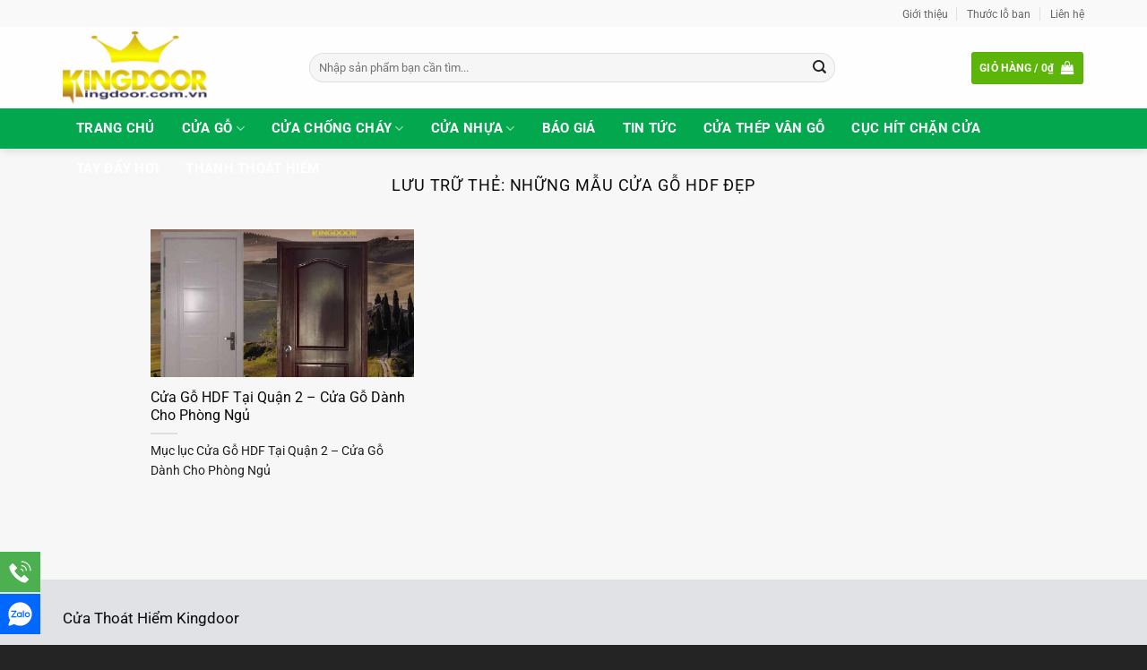

--- FILE ---
content_type: text/html
request_url: https://cuathoathiem.com/tag/nhung-mau-cua-go-hdf-dep/
body_size: 18780
content:
<!DOCTYPE html>
<html lang="vi" class="loading-site no-js">
<head>
<meta charset="UTF-8" />
<link rel="profile" href="http://gmpg.org/xfn/11" />
<link rel="pingback" href="" />
<script>(function(html){html.className = html.className.replace(/\bno-js\b/,'js')})(document.documentElement);</script>
<meta name='robots' content='index, follow, max-image-preview:large, max-snippet:-1, max-video-preview:-1' />
<link rel="preload" href="/wp-content/themes/flatsome/assets/css/icons/fl-icons.woff2" as="font" type="font/woff2" crossorigin>
<meta name="viewport" content="width=device-width, initial-scale=1" />
<!-- This site is optimized with the Yoast SEO Premium plugin v26.6 (Yoast SEO v26.7) - https://yoast.com/wordpress/plugins/seo/ -->
<title>Những mẫu cửa gỗ HDF đẹp</title>
<link rel="canonical" href="https://cuathoathiem.com/tag/nhung-mau-cua-go-hdf-dep/" />
<meta property="og:locale" content="vi_VN" />
<meta property="og:type" content="article" />
<meta property="og:title" content="Lưu trữ Những mẫu cửa gỗ HDF đẹp" />
<meta property="og:url" content="https://cuathoathiem.com/tag/nhung-mau-cua-go-hdf-dep/" />
<meta property="og:site_name" content="Cửa Thoát Hiểm Kingdoor" />
<meta name="twitter:card" content="summary_large_image" />
<script type="application/ld+json" class="yoast-schema-graph">{"@context":"https://schema.org","@graph":[{"@type":"CollectionPage","@id":"https://cuathoathiem.com/tag/nhung-mau-cua-go-hdf-dep/","url":"https://cuathoathiem.com/tag/nhung-mau-cua-go-hdf-dep/","name":"Những mẫu cửa gỗ HDF đẹp","isPartOf":{"@id":"https://cuathoathiem.com/#website"},"primaryImageOfPage":{"@id":"https://cuathoathiem.com/tag/nhung-mau-cua-go-hdf-dep/#primaryimage"},"image":{"@id":"https://cuathoathiem.com/tag/nhung-mau-cua-go-hdf-dep/#primaryimage"},"thumbnailUrl":"https://cuathoathiem.com/wp-content/uploads/2022/05/0405.jpg","breadcrumb":{"@id":"https://cuathoathiem.com/tag/nhung-mau-cua-go-hdf-dep/#breadcrumb"},"inLanguage":"vi"},{"@type":"ImageObject","inLanguage":"vi","@id":"https://cuathoathiem.com/tag/nhung-mau-cua-go-hdf-dep/#primaryimage","url":"https://cuathoathiem.com/wp-content/uploads/2022/05/0405.jpg","contentUrl":"https://cuathoathiem.com/wp-content/uploads/2022/05/0405.jpg","width":960,"height":960,"caption":"Cua-go-cong-nghiep-hdf"},{"@type":"BreadcrumbList","@id":"https://cuathoathiem.com/tag/nhung-mau-cua-go-hdf-dep/#breadcrumb","itemListElement":[{"@type":"ListItem","position":1,"name":"Home","item":"https://cuathoathiem.com/"},{"@type":"ListItem","position":2,"name":"Những mẫu cửa gỗ HDF đẹp"}]},{"@type":"WebSite","@id":"https://cuathoathiem.com/#website","url":"https://cuathoathiem.com/","name":"Cửa Thoát Hiểm Kingdoor","description":"Kingdoor Việt Nam","publisher":{"@id":"https://cuathoathiem.com/#organization"},"potentialAction":[{"@type":"SearchAction","target":{"@type":"EntryPoint","urlTemplate":"https://cuathoathiem.com/?s={search_term_string}"},"query-input":{"@type":"PropertyValueSpecification","valueRequired":true,"valueName":"search_term_string"}}],"inLanguage":"vi"},{"@type":"Organization","@id":"https://cuathoathiem.com/#organization","name":"Cửa thoát hiểm kingdoor","url":"https://cuathoathiem.com/","logo":{"@type":"ImageObject","inLanguage":"vi","@id":"https://cuathoathiem.com/#/schema/logo/image/","url":"https://cuathoathiem.com/wp-content/uploads/2021/04/logo.png","contentUrl":"https://cuathoathiem.com/wp-content/uploads/2021/04/logo.png","width":167,"height":84,"caption":"Cửa thoát hiểm kingdoor"},"image":{"@id":"https://cuathoathiem.com/#/schema/logo/image/"}}]}</script>
<!-- / Yoast SEO Premium plugin. -->
<link rel='prefetch' href='https://cuathoathiem.com/wp-content/themes/flatsome/assets/js/flatsome.js?ver=e2eddd6c228105dac048' />
<link rel='prefetch' href='https://cuathoathiem.com/wp-content/themes/flatsome/assets/js/chunk.slider.js?ver=3.20.4' />
<link rel='prefetch' href='https://cuathoathiem.com/wp-content/themes/flatsome/assets/js/chunk.popups.js?ver=3.20.4' />
<link rel='prefetch' href='https://cuathoathiem.com/wp-content/themes/flatsome/assets/js/chunk.tooltips.js?ver=3.20.4' />
<link rel='prefetch' href='https://cuathoathiem.com/wp-content/themes/flatsome/assets/js/woocommerce.js?ver=1c9be63d628ff7c3ff4c' />
<link rel="alternate" type="application/rss+xml" title="Dòng thông tin Cửa Thoát Hiểm Kingdoor &raquo;" href="https://cuathoathiem.com/feed/" />
<link rel="alternate" type="application/rss+xml" title="Cửa Thoát Hiểm Kingdoor &raquo; Dòng bình luận" href="https://cuathoathiem.com/comments/feed/" />
<style id='wp-img-auto-sizes-contain-inline-css' type='text/css'>
img:is([sizes=auto i],[sizes^="auto," i]){contain-intrinsic-size:3000px 1500px}
/*# sourceURL=wp-img-auto-sizes-contain-inline-css */
</style>
<!-- <link rel='stylesheet' id='search-css-css' href='https://cuathoathiem.com/wp-content/plugins/foxtool/link/search/foxsearch.css' type='text/css' media='all' /> -->
<!-- <link rel='stylesheet' id='ftoc-css-css' href='https://cuathoathiem.com/wp-content/plugins/foxtool/link/toc/foxtoc.css' type='text/css' media='all' /> -->
<!-- <link rel='stylesheet' id='chat-css-css' href='https://cuathoathiem.com/wp-content/plugins/foxtool/link/chat/foxchat.css' type='text/css' media='all' /> -->
<!-- <link rel='stylesheet' id='kk-star-ratings-css' href='https://cuathoathiem.com/wp-content/plugins/kk-star-ratings/src/core/public/css/kk-star-ratings.min.css' type='text/css' media='all' /> -->
<link rel="stylesheet" type="text/css" href="//cuathoathiem.com/wp-content/cache/wpfc-minified/7wtel3zr/e7odc.css" media="all"/>
<style id='woocommerce-inline-inline-css' type='text/css'>
.woocommerce form .form-row .required { visibility: visible; }
/*# sourceURL=woocommerce-inline-inline-css */
</style>
<!-- <link rel='stylesheet' id='flatsome-main-css' href='https://cuathoathiem.com/wp-content/themes/flatsome/assets/css/flatsome.css' type='text/css' media='all' /> -->
<link rel="stylesheet" type="text/css" href="//cuathoathiem.com/wp-content/cache/wpfc-minified/jne57chw/e7odc.css" media="all"/>
<style id='flatsome-main-inline-css' type='text/css'>
@font-face {
font-family: "fl-icons";
font-display: block;
src: url(https://cuathoathiem.com/wp-content/themes/flatsome/assets/css/icons/fl-icons.eot?v=3.20.4);
src:
url(https://cuathoathiem.com/wp-content/themes/flatsome/assets/css/icons/fl-icons.eot#iefix?v=3.20.4) format("embedded-opentype"),
url(https://cuathoathiem.com/wp-content/themes/flatsome/assets/css/icons/fl-icons.woff2?v=3.20.4) format("woff2"),
url(https://cuathoathiem.com/wp-content/themes/flatsome/assets/css/icons/fl-icons.ttf?v=3.20.4) format("truetype"),
url(https://cuathoathiem.com/wp-content/themes/flatsome/assets/css/icons/fl-icons.woff?v=3.20.4) format("woff"),
url(https://cuathoathiem.com/wp-content/themes/flatsome/assets/css/icons/fl-icons.svg?v=3.20.4#fl-icons) format("svg");
}
/*# sourceURL=flatsome-main-inline-css */
</style>
<script src='//cuathoathiem.com/wp-content/cache/wpfc-minified/6k0590a2/e7odc.js' type="text/javascript"></script>
<!-- <script type="text/javascript" src="https://cuathoathiem.com/wp-includes/js/jquery/jquery.min.js" id="jquery-core-js"></script> -->
<!-- <script type="text/javascript" defer='defer' src="https://cuathoathiem.com/wp-content/plugins/foxtool/link/smooth-scroll.min.js" id="smooth-scroll-js"></script> -->
<!-- <script type="text/javascript" defer='defer' src="https://cuathoathiem.com/wp-content/plugins/foxtool/link/index.js" id="index-ft-js"></script> -->
<!-- <script type="text/javascript" defer='defer' src="https://cuathoathiem.com/wp-content/plugins/woocommerce/assets/js/jquery-blockui/jquery.blockUI.min.js" id="wc-jquery-blockui-js" data-wp-strategy="defer"></script> -->
<script type="text/javascript" id="wc-add-to-cart-js-extra">
/* <![CDATA[ */
var wc_add_to_cart_params = {"ajax_url":"/wp-admin/admin-ajax.php","wc_ajax_url":"/?wc-ajax=%%endpoint%%","i18n_view_cart":"Xem gi\u1ecf h\u00e0ng","cart_url":"https://cuathoathiem.com/gio-hang/","is_cart":"","cart_redirect_after_add":"no"};
//# sourceURL=wc-add-to-cart-js-extra
/* ]]> */
</script>
<script src='//cuathoathiem.com/wp-content/cache/wpfc-minified/e6gt1z4m/e7odc.js' type="text/javascript"></script>
<!-- <script type="text/javascript" defer='defer' src="https://cuathoathiem.com/wp-content/plugins/woocommerce/assets/js/frontend/add-to-cart.min.js" id="wc-add-to-cart-js" defer="defer" data-wp-strategy="defer"></script> -->
<!-- <script type="text/javascript" defer='defer' src="https://cuathoathiem.com/wp-content/plugins/woocommerce/assets/js/js-cookie/js.cookie.min.js" id="wc-js-cookie-js" data-wp-strategy="defer"></script> -->
<link rel="https://api.w.org/" href="https://cuathoathiem.com/wp-json/" /><link rel="alternate" title="JSON" type="application/json" href="https://cuathoathiem.com/wp-json/wp/v2/tags/625" /><meta name="DC.title" content="Cửa thoát hiểm Kingdoor" />
<meta name="geo.region" content="VN-SG" />
<meta name="geo.placename" content="Thành phố Hồ Chí Minh" />
<meta name="geo.position" content="10.878365;106.68451" />
<meta name="ICBM" content="10.878365, 106.68451" />
<meta name="theme-color" content="#03a84e" />
<meta name="google-site-verification" content="Z4EbuMSy2diJKUwidECbtOZgy5nSksSrdloTX_FS0YQ" />
<!-- Windows Phone -->
<meta name="msapplication-navbutton-color" content="#03a84e">
<!-- iOS Safari -->
<meta name="apple-mobile-web-app-status-bar-style" content="#03a84e">	<noscript><style>.woocommerce-product-gallery{ opacity: 1 !important; }</style></noscript>
<link rel="icon" href="https://cuathoathiem.com/wp-content/uploads/2021/04/cropped-icon-32x32.png" sizes="32x32" />
<link rel="icon" href="https://cuathoathiem.com/wp-content/uploads/2021/04/cropped-icon-192x192.png" sizes="192x192" />
<link rel="apple-touch-icon" href="https://cuathoathiem.com/wp-content/uploads/2021/04/cropped-icon-180x180.png" />
<meta name="msapplication-TileImage" content="https://cuathoathiem.com/wp-content/uploads/2021/04/cropped-icon-270x270.png" />
<style id="custom-css" type="text/css">:root {--primary-color: #02873e;--fs-color-primary: #02873e;--fs-color-secondary: #03a84e;--fs-color-success: #627D47;--fs-color-alert: #b20000;--fs-color-base: #212121;--fs-experimental-link-color: #03a84e;--fs-experimental-link-color-hover: #02873e;}.tooltipster-base {--tooltip-color: #fff;--tooltip-bg-color: #000;}.off-canvas-right .mfp-content, .off-canvas-left .mfp-content {--drawer-width: 300px;}.off-canvas .mfp-content.off-canvas-cart {--drawer-width: 360px;}.container-width, .full-width .ubermenu-nav, .container, .row{max-width: 1170px}.row.row-collapse{max-width: 1140px}.row.row-small{max-width: 1162.5px}.row.row-large{max-width: 1200px}.sticky-add-to-cart--active, #wrapper,#main,#main.dark{background-color: #f7f7f7}.header-main{height: 91px}#logo img{max-height: 91px}#logo{width:245px;}#logo img{padding:5px 0;}.header-bottom{min-height: 40px}.header-top{min-height: 30px}.transparent .header-main{height: 30px}.transparent #logo img{max-height: 30px}.has-transparent + .page-title:first-of-type,.has-transparent + #main > .page-title,.has-transparent + #main > div > .page-title,.has-transparent + #main .page-header-wrapper:first-of-type .page-title{padding-top: 110px;}.header.show-on-scroll,.stuck .header-main{height:52px!important}.stuck #logo img{max-height: 52px!important}.search-form{ width: 80%;}.header-bg-color {background-color: rgba(255,255,255,0.9)}.header-bottom {background-color: #03a84e}.header-main .nav > li > a{line-height: 16px }.stuck .header-main .nav > li > a{line-height: 11px }.header-bottom-nav > li > a{line-height: 16px }@media (max-width: 549px) {.header-main{height: 70px}#logo img{max-height: 70px}}.nav-dropdown{font-size:100%}.header-top{background-color:#f9f9f9!important;}h1,h2,h3,h4,h5,h6,.heading-font{color: #0a0a0a;}body{font-size: 97%;}@media screen and (max-width: 549px){body{font-size: 100%;}}body{font-family: Roboto, sans-serif;}body {font-weight: 400;font-style: normal;}.nav > li > a {font-family: Roboto, sans-serif;}.mobile-sidebar-levels-2 .nav > li > ul > li > a {font-family: Roboto, sans-serif;}.nav > li > a,.mobile-sidebar-levels-2 .nav > li > ul > li > a {font-weight: 700;font-style: normal;}h1,h2,h3,h4,h5,h6,.heading-font, .off-canvas-center .nav-sidebar.nav-vertical > li > a{font-family: Roboto, sans-serif;}h1,h2,h3,h4,h5,h6,.heading-font,.banner h1,.banner h2 {font-weight: 400;font-style: normal;}.alt-font{font-family: Roboto, sans-serif;}.alt-font {font-weight: 400!important;font-style: normal!important;}.breadcrumbs{text-transform: none;}.header:not(.transparent) .header-bottom-nav.nav > li > a{color: #ffffff;}.has-equal-box-heights .box-image {padding-top: 100%;}@media screen and (min-width: 550px){.products .box-vertical .box-image{min-width: 247px!important;width: 247px!important;}}.absolute-footer, html{background-color: #242424}.nav-vertical-fly-out > li + li {border-top-width: 1px; border-top-style: solid;}/* Custom CSS */.search-block .cot2 .icon-box .icon-box-text p {margin-bottom: 4px;}.search-block select.resize-select {border-top-left-radius: 3px;border-bottom-left-radius: 3px;}.search-block input[type="search"] {height: 43px;}#header-contact li a span {text-transform: none;font-size: 13px;}.header-bottom {height: 45px;}/*#mega-menu-title {background: #5eb509;height: 45px;}#mega_menu > li > a {font-size: 15px;padding-left: 15px;}.menu-item i._before,.rtl .menu-item i._after {margin-right: 10px;}#mega_menu > li > a:hover {background: green;color: #fff;}*/.nav-spacing-medium > li {margin: 0;font-size: 15px;}/*#mega_menu ul.sub-menu > li > a:hover {color: #fff;background: #5eb509;}#mega_menu > li > ul.sub-menu {top: -9px;min-height: 300px;}*/.slider-section .TextCaptions {padding: 0;border-bottom: 1px solid #ddd;border-left: 1px solid #ddd;}.slider-section .TextCaptions .item {height: 48px;font-size: 12px;color: #000;border-right: 1px solid #dadada;padding: 0 8px !important;}.slider-nav-light .flickity-prev-next-button .arrow {background: gray;padding: 10px;}.nav-dropdown {padding: 0;border: 1px solid #cecece;min-width: 310px;}.nav-dropdown > li > a {color: #00540e;}.nav-dropdown.nav-dropdown-simple > li > a:hover {background: #5eb509;color: #fff;}.header-nav .cart-item a {background: #5eb509;padding: 0 15px;border-radius: 3px;line-height: 34px;}.nav-dropdown-has-arrow li.has-dropdown:before {border-width: 10px;margin-left: -10px;}.section-title-normal span {margin-right: 15px;padding-bottom: 0;border-bottom: 0;margin-bottom: 0;font-size: 20px;color: white!important;padding: 9px;}/*.section-title-normal span:after {content: "";display: table;clear: both;}*/.section-title-normal {background: white;margin-bottom: 20px;border-bottom: solid 2px #03a84e;margin-bottom: 0px;}.slider-section .cot1 .post-item {padding: 9.5px 10px;border-bottom: 1px dotted #d0d0d0;}.slider-section .cot1 .post-item .box-text {padding: 0 0 0 15px;}.slider-section .cot1 .post-item .box-blog-post .is-divider {display: none;}.slider-section .cot1 .post-item .box-text .post-title {font-size: 14px;font-weight: 400;}.section-title-container {margin-bottom: 0;}.slider-section .cot1 .col-inner {background: #fff;}.header-nav li {margin-right: 0;}.header-nav li a {padding: 0 15px;line-height: 45px;}.cot2 .button,.nav-dropdown li a,span.widget-title {line-height: 40px;}.header-nav .current-menu-item a,.header-nav li a:hover,.header-nav li.active > a {background: #fdc20f;}.slider-section .cot1 .icon-gift {color: #5eb509;opacity: 100;}.slider-section .col {padding-bottom: 0;}.slider-nav-light .flickity-prev-next-button svg {background: rgba(0, 0, 0, 0.6);height: 60px;}.flickity-prev-next-button.next {right: 0;}.flickity-prev-next-button.previous {left: 0;}.slider-section .TextCaptions .is-nav-selected {color: #038018;border-top: 2px solid #5eb509;}.section-title-normal span:after {border: 19px solid #038018;position: absolute;display: INLINE-BLOCK;margin-left: 15px;border-right-color: transparent;border-bottom-color: transparent;margin-top: -10px;left: auto;}.section-title-normal span {padding: 8px 15px;color: #fff !important;}.section-title a {display: block;padding-left: 15px;font-size: 15px;font-weight: 400;color: #000000;padding-right: 10px;}.section-title a:hover {color: #03a84e;}.tin-tuc-section .cot1 .cot2 .post-item .post-title:before,.tin-tuc-section .cot2 .box-blog-post .is-divider,.tin-tuc-section .tin-tuc2 .post-item .box-blog-post .is-divider {display: none;}.product-small {border: 1px solid #e2e2e2;padding: 10px;background: #fff;margin-bottom: 10px;}.danh-muc-section .cot12 .col {padding: 0 5.8px;}.danh-muc-section .cot12 .col-inner .row {margin-left: -4px;margin-right: -4px;}.danh-muc-section .badge-container {right: 10px;top: 10px;left: auto;margin: 0;}.danh-muc-section .badge-container .badge-inner {border-radius: 99%;font-weight: 400;}.danh-muc-section .product-small .product-title {margin-bottom: 10px;}.danh-muc-section .product-small .price {color: gray;}.danh-muc-section .product-small .price ins span {color: red;font-size: 19px;font-weight: 400;}.danh-muc-section .product-small .box-text .add-to-cart-button a {font-weight: 400;text-transform: none;font-size: 13px;letter-spacing: 0;border-radius: 3px;padding: 0 10px;}.danh-muc-section .product-small .box-text {padding-bottom: 5px;}.product-small:hover {border: 1px solid #5eb509;border-radius: 3px;}.danh-muc-section .product-small .product-title a:hover {color: #038018;}.danh-muc-section .col {padding-bottom: 0;}.danh-muc-section .product-small .price span {color: red;font-size: 19px;font-weight: 400;}.danh-muc-section .product-small .price del span {font-size: 13px;color: gray;}.tin-tuc-section .cot1 .post-item .box-text {padding-right: 0;padding-top: 0;padding-bottom: 0;}.tin-tuc-section .cot1 .post-item {padding-top: 6px;padding-bottom: 6px;}.tin-tuc-section .tin-tuc2 .post-item .box-text .post-title {font-size: 15px;color: #000;font-weight: 400;}.tin-tuc-section .tin-tuc2 .post-item .post-meta {color: #5eb509;}.tin-tuc-section .cot2 .post-item .post-title:before {content: "";margin-left: -20px;background: url(/wp-content/uploads/2018/09/dot-icon-1.png);width: 11px;height: 11px;background-size: 11px 11px;margin-right: 0;float: left;margin-top: 5px;}.tin-tuc-section .cot2 .post-item .post-title {padding-left: 20px;font-size: 15px;font-weight: 400;padding-top: 0;padding-bottom: 0;}.tin-tuc-section .cot2 .post-item {padding-bottom: 0;border-bottom: 1px dotted #efefef;}.tin-tuc-section .post-item .post-title:hover,.tin-tuc-section .tin-tuc2 .post-item .box-text .post-title:hover {color: #038018;}.tin-tuc-section .cot2 .post-item .box-text {padding-top: 7px;padding-bottom: 7px;}.tin-tuc-section .cot1 .cot2 .post-item .post-title {padding-left: 0;}.footer-section .col,.gioi-thieu .col,.tin-tuc-section .col {padding-bottom: 0;}.footer-secondary {padding: 0;}.demo_store {font-size: 14px;}.footer-section input[type="submit"]:not(.is-form) {background: #5eb509;font-weight: 400;text-transform: none;letter-spacing: 0;border-radius: 3px;margin-bottom: 0;}.footer-section a{color: #ffffff}.footer-section a:hover{color: #03a84e}#footer .back-to-top {padding-left: 0;padding-right: 0;background: #5eb509;border: 2px solid #fff;color: #fff;}/*.hotline-ho-tro {font-size: 14px;border: 1px solid #ececec;padding: 20px 10px;border-radius: 3px;text-align: center;}*/.widget {margin-bottom: 10px;}/*.product-main #product-sidebar {padding-left: 0;max-width: 24% !important;flex-basis: 24% !important;}.product-main .product-info {border-right: 0;padding-top: 0;}/*.product-main .product-gallery {max-width: 35%;}*/.hotline-ho-tro .info-hotline {text-transform: uppercase;display: block;font-weight: 500;margin-bottom: 10px;}.hotline-ho-tro strong {display: block;font-size: 20px;color: #fb0000;}*/#product-sidebar .section4,#shop-sidebar .section4 {padding: 0;}#shop-sidebar .icon-box,.post-sidebar .icon-box,.product-main #product-sidebar .icon-box {border: 1px solid #ececec;margin-bottom: 10px;padding: 5px;border-radius: 3px;}.breadcrumbs {font-size: 14px;text-transform: none;}/*.page-title-inner,.product-main {padding-top: 0 !important;}*/.product-main .product-title {font-size: 25px;}.product-gallery-slider img {border: 1px solid #ececec;}.product-main .price,.product-main .price del span {font-size: 14px;color: gray;}.product-main .price ins span {color: #5eb509;font-size: 22px;font-weight: 400;}.product-main .product-short-description {font-size: 15px;margin-bottom: 15px;border: 1px dashed #038018;border-radius: 3px;background: #f7fff1;padding: 10px;margin-top: 15px;}.product-main .product-short-description p {margin-bottom: 10px;}.product-main .product-short-description ul li {margin-bottom: 4px;}.product-main .cart,.product-main .mua-ngay-button,.product-main .product-short-description ul,.section4 .icon-box .icon-box-text p {margin-bottom: 0;}.product-main .single_add_to_cart_button {text-transform: none;font-weight: 400;border-radius: 3px;font-size: 15px;letter-spacing: 0;}.product_meta {font-size: 15px;}.product-main .social-icons .button.icon.circle {border-radius: 3px !important;border: 1px solid #dadada;}.product-main .mua-ngay-button .cot1 .button {background-image: linear-gradient(to top, #005cbb, #007eff);font-weight: 400;text-transform: none;font-size: 15px;line-height: 40px;}.product-main .mua-ngay-button,.product-main .mua-ngay-button .col {padding-bottom: 0;}.cot2 .button {background-image: linear-gradient(to top, #dc5b00, #ecc500);font-weight: 400;text-transform: none;font-size: 15px;}.badge-container {margin: 0;left: 10px !important;top: 10px !important;}.badge-container .badge-inner {border-radius: 100%;font-weight: 400;}/*.product-footer .woocommerce-tabs {margin: 0 auto;border: 1px solid #e6e6e6;border-radius: 3px;}*/.product-footer .woocommerce-tabs {padding: 30px 0;border-top: 1px solid #ececec;max-width: 100%;width: 100%;}/*.product-footer .woocommerce-tabs > .nav-line-grow {margin-top: -20px;font-size: 20px;background: #f7fff1;border-bottom: 1px solid #e6e6e6;color: #000;text-transform: none;}*/.product-footer .woocommerce-tabs > .nav-line-grow a {font-weight: 500;text-transform: none;}.product-footer .related-products-wrapper {margin: 20px auto;border-top: 0;}.archive .product-title,.product-footer .related .product-small .product-title,span.widget-title {margin-bottom: 10px;}.product-footer .related .product-section-title {text-align: center;letter-spacing: 0;color: #038018;}.archive .product-small,.product-footer .related .product-small {border: 0;}.archive .product-small .price,.archive .product-small .price del span,.product-footer .related .product-small .price,.product-footer .related .product-small .price del span {font-size: 13px;color: gray;}.archive .product-small .price ins span,.product-footer .related .product-small .price ins span {font-size: 17px;color: red;font-weight: 400;}.product-main {padding-bottom: 15px;}.category-page-title {background: #f5f5f5;padding: 10px 0;}.archive .breadcrumbs {font-weight: 400;color: #5eb509;}.woocommerce-ordering,.woocommerce-result-count {font-size: 14px;}.archive .product-small {border: 0;padding-bottom: 10px;}.archive .product-small.box {border: 1px solid #ddd;border-radius: 3px;}.archive .product-small.box .box-text {padding-bottom: 5px;}.archive .product-small.box:hover {border: 1px solid #5abe12;}.widget .is-divider {display: none;}span.widget-title {display: block;width: 100%;color: #fff;font-weight: 500;background: #038018;padding-left: 15px;}ul.product_list_widget li a:not(.remove) {font-size: 15px;font-weight: 400;color: #545454;}.product_list_widget .woocommerce-Price-amount {font-weight: 400;font-size: 15px;color: #5eb509;}.product_list_widget del span {font-size: 13px !important;color: gray !important;}.recent-blog-posts a {line-height: 1.2;display: block;margin-bottom: 6px;font-size: 15px;color: #4c4c4c;}.recent-blog-posts a:hover {color: #038018;}.post-sidebar .section4 {padding: 0 !important;}.single footer.entry-meta {font-size: 15px;}.blog-single .large-9 {padding-left: 0;}.blog-archive .post-sidebar {padding-right: 0 !important;}.blog-archive .badge .badge-inner,.stuck .header-main,.tim-kiem-mobile {display: none;}.blog-archive .post-sidebar .badge .badge-inner {display: block;}.section-title-main {float: left;padding-left: 15px;background: url(/img/bg_title_box_2021.png) right top no-repeat;padding-right: 40px !important;font-size: 17px !important;margin-right: 15px;}.TextCaptions .flickity-slider{display: flex;align-items: center;justify-content: center;}.TextCaptions{padding: 20px;}.TextCaptions .item{margin: 0 !important;padding: 0 !important;height: 45px;justify-content: center;align-items: center;display: flex;text-align: center;border-right: 1px solid #333;color: #333;}.icon-box-left .icon-box-img+.icon-box-text {padding-left: 10px;}.tieu-chi-section .icon-box h3 {margin-bottom: 0;text-transform: uppercase;font-size: 16px;color: #db0006;}.tieu-chi-section .icon-box {background: white;border-radius: 5px;padding: 10px;}#home-contact .title {background: #ce0707;float: left;color: #fff;font-weight: bold;font-size: 16px;padding: 0 15px;position: relative;padding-right: 5px;}#home-contact .title:after {content: '';display: block;width: 0;border: solid 20px transparent;border-left-color: #ce0707;position: absolute;right: -40px;top: 0;}.slider-section marquee {font-size: 15px;display: inline;width: 70%;float: right;}#home-contact {height: 40px;line-height: 40px;background: #ffffff;}.slider-section .row2 .col {padding-bottom: 0px !important;}/*.row.row-small {max-width: 1162.5px;}*/.section-title-normal {margin-bottom: 20px;border-bottom: 0;border-radius: 5px;}.section-title-normal b {display: none;}.section-title-normal span {margin-right: 15px;padding-bottom: 0;border-bottom: 0;margin-bottom: 0;font-size: 20px;padding: 10px;}span.hdevvn-show-cats li {display: block;width: auto;float: left;margin: 0 8px;}span.hdevvn-show-cats li a {margin-right: 0!important;padding-left: 10px;text-decoration: none;padding: 0 10px;color: #404040;text-transform: uppercase;font-weight: bold;font-size: 14px;}.section-title a {font-size: 14px;margin-left: auto;margin-right: 10px;}.chitiet1{font-weight: bold}.product-main>.row {background: #fff;}.product-main {padding: 40px 0;}.single-product .woocommerce-tabs {padding: 15px;background: #fff;}.absolute-footer {display: none;}/* Custom CSS Mobile */@media (max-width: 549px){.danh-muc-san-pham-mobile .col a,.tim-kiem-mobile {display: block;background: #3fb801;}.tim-kiem-mobile .col {padding: 5px;}.danh-muc-san-pham-mobile .col {flex-basis: 50%;max-width: 50%;text-align: center;padding: 5px;}.danh-muc-san-pham-mobile .col p {margin-bottom: 0;}.danh-muc-san-pham-mobile .col a {width: 100%;padding: 5px 10px;font-size: 13px;border-radius: 3px;color: #fff;height: 40px;line-height: 30px;overflow: hidden;}#product-sidebar .section4,#shop-sidebar .section4,.post-sidebar .section4,.section-title a {display: none;}.danh-muc-san-pham-mobile {padding: 10px;margin-top: 0 !important;}.danh-muc-section .product-small .price del span,.danh-muc-section .product-small .price ins span {font-size: 13px;}.danh-muc-section .product-small .product-title {font-size: 12px;}.blog-archive .post-item,.tin-tuc-section .cot1 .cot2 .post-item,.tin-tuc-section .cot1 .tin-tuc2 .post-item {flex-basis: 50%;max-width: 50%;}.product-footer .woocommerce-tabs,.product-main .product-gallery {max-width: 100%;width: 100%;}/*.product-footer .woocommerce-tabs {border: 0;padding: 0;}.small-nav-collapse > li {width: 33.33%;text-transform: none;text-align: center;line-height: 20px;}*/.blog-single .large-9 {padding-left: 15px;}.blog-archive .post-sidebar {padding-right: 15px !important;}.menu-float-right {display: none;}.hdevvn-show-cats {display: none;}}.label-new.menu-item > a:after{content:"Mới";}.label-hot.menu-item > a:after{content:"Nổi bật";}.label-sale.menu-item > a:after{content:"Giảm giá";}.label-popular.menu-item > a:after{content:"Phổ biến";}</style><style id="kirki-inline-styles">/* cyrillic-ext */
@font-face {
font-family: 'Roboto';
font-style: normal;
font-weight: 400;
font-stretch: 100%;
font-display: swap;
src: url(https://cuathoathiem.com/wp-content/fonts/roboto/KFO7CnqEu92Fr1ME7kSn66aGLdTylUAMa3GUBGEe.woff2) format('woff2');
unicode-range: U+0460-052F, U+1C80-1C8A, U+20B4, U+2DE0-2DFF, U+A640-A69F, U+FE2E-FE2F;
}
/* cyrillic */
@font-face {
font-family: 'Roboto';
font-style: normal;
font-weight: 400;
font-stretch: 100%;
font-display: swap;
src: url(https://cuathoathiem.com/wp-content/fonts/roboto/KFO7CnqEu92Fr1ME7kSn66aGLdTylUAMa3iUBGEe.woff2) format('woff2');
unicode-range: U+0301, U+0400-045F, U+0490-0491, U+04B0-04B1, U+2116;
}
/* greek-ext */
@font-face {
font-family: 'Roboto';
font-style: normal;
font-weight: 400;
font-stretch: 100%;
font-display: swap;
src: url(https://cuathoathiem.com/wp-content/fonts/roboto/KFO7CnqEu92Fr1ME7kSn66aGLdTylUAMa3CUBGEe.woff2) format('woff2');
unicode-range: U+1F00-1FFF;
}
/* greek */
@font-face {
font-family: 'Roboto';
font-style: normal;
font-weight: 400;
font-stretch: 100%;
font-display: swap;
src: url(https://cuathoathiem.com/wp-content/fonts/roboto/KFO7CnqEu92Fr1ME7kSn66aGLdTylUAMa3-UBGEe.woff2) format('woff2');
unicode-range: U+0370-0377, U+037A-037F, U+0384-038A, U+038C, U+038E-03A1, U+03A3-03FF;
}
/* math */
@font-face {
font-family: 'Roboto';
font-style: normal;
font-weight: 400;
font-stretch: 100%;
font-display: swap;
src: url(https://cuathoathiem.com/wp-content/fonts/roboto/KFO7CnqEu92Fr1ME7kSn66aGLdTylUAMawCUBGEe.woff2) format('woff2');
unicode-range: U+0302-0303, U+0305, U+0307-0308, U+0310, U+0312, U+0315, U+031A, U+0326-0327, U+032C, U+032F-0330, U+0332-0333, U+0338, U+033A, U+0346, U+034D, U+0391-03A1, U+03A3-03A9, U+03B1-03C9, U+03D1, U+03D5-03D6, U+03F0-03F1, U+03F4-03F5, U+2016-2017, U+2034-2038, U+203C, U+2040, U+2043, U+2047, U+2050, U+2057, U+205F, U+2070-2071, U+2074-208E, U+2090-209C, U+20D0-20DC, U+20E1, U+20E5-20EF, U+2100-2112, U+2114-2115, U+2117-2121, U+2123-214F, U+2190, U+2192, U+2194-21AE, U+21B0-21E5, U+21F1-21F2, U+21F4-2211, U+2213-2214, U+2216-22FF, U+2308-230B, U+2310, U+2319, U+231C-2321, U+2336-237A, U+237C, U+2395, U+239B-23B7, U+23D0, U+23DC-23E1, U+2474-2475, U+25AF, U+25B3, U+25B7, U+25BD, U+25C1, U+25CA, U+25CC, U+25FB, U+266D-266F, U+27C0-27FF, U+2900-2AFF, U+2B0E-2B11, U+2B30-2B4C, U+2BFE, U+3030, U+FF5B, U+FF5D, U+1D400-1D7FF, U+1EE00-1EEFF;
}
/* symbols */
@font-face {
font-family: 'Roboto';
font-style: normal;
font-weight: 400;
font-stretch: 100%;
font-display: swap;
src: url(https://cuathoathiem.com/wp-content/fonts/roboto/KFO7CnqEu92Fr1ME7kSn66aGLdTylUAMaxKUBGEe.woff2) format('woff2');
unicode-range: U+0001-000C, U+000E-001F, U+007F-009F, U+20DD-20E0, U+20E2-20E4, U+2150-218F, U+2190, U+2192, U+2194-2199, U+21AF, U+21E6-21F0, U+21F3, U+2218-2219, U+2299, U+22C4-22C6, U+2300-243F, U+2440-244A, U+2460-24FF, U+25A0-27BF, U+2800-28FF, U+2921-2922, U+2981, U+29BF, U+29EB, U+2B00-2BFF, U+4DC0-4DFF, U+FFF9-FFFB, U+10140-1018E, U+10190-1019C, U+101A0, U+101D0-101FD, U+102E0-102FB, U+10E60-10E7E, U+1D2C0-1D2D3, U+1D2E0-1D37F, U+1F000-1F0FF, U+1F100-1F1AD, U+1F1E6-1F1FF, U+1F30D-1F30F, U+1F315, U+1F31C, U+1F31E, U+1F320-1F32C, U+1F336, U+1F378, U+1F37D, U+1F382, U+1F393-1F39F, U+1F3A7-1F3A8, U+1F3AC-1F3AF, U+1F3C2, U+1F3C4-1F3C6, U+1F3CA-1F3CE, U+1F3D4-1F3E0, U+1F3ED, U+1F3F1-1F3F3, U+1F3F5-1F3F7, U+1F408, U+1F415, U+1F41F, U+1F426, U+1F43F, U+1F441-1F442, U+1F444, U+1F446-1F449, U+1F44C-1F44E, U+1F453, U+1F46A, U+1F47D, U+1F4A3, U+1F4B0, U+1F4B3, U+1F4B9, U+1F4BB, U+1F4BF, U+1F4C8-1F4CB, U+1F4D6, U+1F4DA, U+1F4DF, U+1F4E3-1F4E6, U+1F4EA-1F4ED, U+1F4F7, U+1F4F9-1F4FB, U+1F4FD-1F4FE, U+1F503, U+1F507-1F50B, U+1F50D, U+1F512-1F513, U+1F53E-1F54A, U+1F54F-1F5FA, U+1F610, U+1F650-1F67F, U+1F687, U+1F68D, U+1F691, U+1F694, U+1F698, U+1F6AD, U+1F6B2, U+1F6B9-1F6BA, U+1F6BC, U+1F6C6-1F6CF, U+1F6D3-1F6D7, U+1F6E0-1F6EA, U+1F6F0-1F6F3, U+1F6F7-1F6FC, U+1F700-1F7FF, U+1F800-1F80B, U+1F810-1F847, U+1F850-1F859, U+1F860-1F887, U+1F890-1F8AD, U+1F8B0-1F8BB, U+1F8C0-1F8C1, U+1F900-1F90B, U+1F93B, U+1F946, U+1F984, U+1F996, U+1F9E9, U+1FA00-1FA6F, U+1FA70-1FA7C, U+1FA80-1FA89, U+1FA8F-1FAC6, U+1FACE-1FADC, U+1FADF-1FAE9, U+1FAF0-1FAF8, U+1FB00-1FBFF;
}
/* vietnamese */
@font-face {
font-family: 'Roboto';
font-style: normal;
font-weight: 400;
font-stretch: 100%;
font-display: swap;
src: url(https://cuathoathiem.com/wp-content/fonts/roboto/KFO7CnqEu92Fr1ME7kSn66aGLdTylUAMa3OUBGEe.woff2) format('woff2');
unicode-range: U+0102-0103, U+0110-0111, U+0128-0129, U+0168-0169, U+01A0-01A1, U+01AF-01B0, U+0300-0301, U+0303-0304, U+0308-0309, U+0323, U+0329, U+1EA0-1EF9, U+20AB;
}
/* latin-ext */
@font-face {
font-family: 'Roboto';
font-style: normal;
font-weight: 400;
font-stretch: 100%;
font-display: swap;
src: url(https://cuathoathiem.com/wp-content/fonts/roboto/KFO7CnqEu92Fr1ME7kSn66aGLdTylUAMa3KUBGEe.woff2) format('woff2');
unicode-range: U+0100-02BA, U+02BD-02C5, U+02C7-02CC, U+02CE-02D7, U+02DD-02FF, U+0304, U+0308, U+0329, U+1D00-1DBF, U+1E00-1E9F, U+1EF2-1EFF, U+2020, U+20A0-20AB, U+20AD-20C0, U+2113, U+2C60-2C7F, U+A720-A7FF;
}
/* latin */
@font-face {
font-family: 'Roboto';
font-style: normal;
font-weight: 400;
font-stretch: 100%;
font-display: swap;
src: url(https://cuathoathiem.com/wp-content/fonts/roboto/KFO7CnqEu92Fr1ME7kSn66aGLdTylUAMa3yUBA.woff2) format('woff2');
unicode-range: U+0000-00FF, U+0131, U+0152-0153, U+02BB-02BC, U+02C6, U+02DA, U+02DC, U+0304, U+0308, U+0329, U+2000-206F, U+20AC, U+2122, U+2191, U+2193, U+2212, U+2215, U+FEFF, U+FFFD;
}
/* cyrillic-ext */
@font-face {
font-family: 'Roboto';
font-style: normal;
font-weight: 700;
font-stretch: 100%;
font-display: swap;
src: url(https://cuathoathiem.com/wp-content/fonts/roboto/KFO7CnqEu92Fr1ME7kSn66aGLdTylUAMa3GUBGEe.woff2) format('woff2');
unicode-range: U+0460-052F, U+1C80-1C8A, U+20B4, U+2DE0-2DFF, U+A640-A69F, U+FE2E-FE2F;
}
/* cyrillic */
@font-face {
font-family: 'Roboto';
font-style: normal;
font-weight: 700;
font-stretch: 100%;
font-display: swap;
src: url(https://cuathoathiem.com/wp-content/fonts/roboto/KFO7CnqEu92Fr1ME7kSn66aGLdTylUAMa3iUBGEe.woff2) format('woff2');
unicode-range: U+0301, U+0400-045F, U+0490-0491, U+04B0-04B1, U+2116;
}
/* greek-ext */
@font-face {
font-family: 'Roboto';
font-style: normal;
font-weight: 700;
font-stretch: 100%;
font-display: swap;
src: url(https://cuathoathiem.com/wp-content/fonts/roboto/KFO7CnqEu92Fr1ME7kSn66aGLdTylUAMa3CUBGEe.woff2) format('woff2');
unicode-range: U+1F00-1FFF;
}
/* greek */
@font-face {
font-family: 'Roboto';
font-style: normal;
font-weight: 700;
font-stretch: 100%;
font-display: swap;
src: url(https://cuathoathiem.com/wp-content/fonts/roboto/KFO7CnqEu92Fr1ME7kSn66aGLdTylUAMa3-UBGEe.woff2) format('woff2');
unicode-range: U+0370-0377, U+037A-037F, U+0384-038A, U+038C, U+038E-03A1, U+03A3-03FF;
}
/* math */
@font-face {
font-family: 'Roboto';
font-style: normal;
font-weight: 700;
font-stretch: 100%;
font-display: swap;
src: url(https://cuathoathiem.com/wp-content/fonts/roboto/KFO7CnqEu92Fr1ME7kSn66aGLdTylUAMawCUBGEe.woff2) format('woff2');
unicode-range: U+0302-0303, U+0305, U+0307-0308, U+0310, U+0312, U+0315, U+031A, U+0326-0327, U+032C, U+032F-0330, U+0332-0333, U+0338, U+033A, U+0346, U+034D, U+0391-03A1, U+03A3-03A9, U+03B1-03C9, U+03D1, U+03D5-03D6, U+03F0-03F1, U+03F4-03F5, U+2016-2017, U+2034-2038, U+203C, U+2040, U+2043, U+2047, U+2050, U+2057, U+205F, U+2070-2071, U+2074-208E, U+2090-209C, U+20D0-20DC, U+20E1, U+20E5-20EF, U+2100-2112, U+2114-2115, U+2117-2121, U+2123-214F, U+2190, U+2192, U+2194-21AE, U+21B0-21E5, U+21F1-21F2, U+21F4-2211, U+2213-2214, U+2216-22FF, U+2308-230B, U+2310, U+2319, U+231C-2321, U+2336-237A, U+237C, U+2395, U+239B-23B7, U+23D0, U+23DC-23E1, U+2474-2475, U+25AF, U+25B3, U+25B7, U+25BD, U+25C1, U+25CA, U+25CC, U+25FB, U+266D-266F, U+27C0-27FF, U+2900-2AFF, U+2B0E-2B11, U+2B30-2B4C, U+2BFE, U+3030, U+FF5B, U+FF5D, U+1D400-1D7FF, U+1EE00-1EEFF;
}
/* symbols */
@font-face {
font-family: 'Roboto';
font-style: normal;
font-weight: 700;
font-stretch: 100%;
font-display: swap;
src: url(https://cuathoathiem.com/wp-content/fonts/roboto/KFO7CnqEu92Fr1ME7kSn66aGLdTylUAMaxKUBGEe.woff2) format('woff2');
unicode-range: U+0001-000C, U+000E-001F, U+007F-009F, U+20DD-20E0, U+20E2-20E4, U+2150-218F, U+2190, U+2192, U+2194-2199, U+21AF, U+21E6-21F0, U+21F3, U+2218-2219, U+2299, U+22C4-22C6, U+2300-243F, U+2440-244A, U+2460-24FF, U+25A0-27BF, U+2800-28FF, U+2921-2922, U+2981, U+29BF, U+29EB, U+2B00-2BFF, U+4DC0-4DFF, U+FFF9-FFFB, U+10140-1018E, U+10190-1019C, U+101A0, U+101D0-101FD, U+102E0-102FB, U+10E60-10E7E, U+1D2C0-1D2D3, U+1D2E0-1D37F, U+1F000-1F0FF, U+1F100-1F1AD, U+1F1E6-1F1FF, U+1F30D-1F30F, U+1F315, U+1F31C, U+1F31E, U+1F320-1F32C, U+1F336, U+1F378, U+1F37D, U+1F382, U+1F393-1F39F, U+1F3A7-1F3A8, U+1F3AC-1F3AF, U+1F3C2, U+1F3C4-1F3C6, U+1F3CA-1F3CE, U+1F3D4-1F3E0, U+1F3ED, U+1F3F1-1F3F3, U+1F3F5-1F3F7, U+1F408, U+1F415, U+1F41F, U+1F426, U+1F43F, U+1F441-1F442, U+1F444, U+1F446-1F449, U+1F44C-1F44E, U+1F453, U+1F46A, U+1F47D, U+1F4A3, U+1F4B0, U+1F4B3, U+1F4B9, U+1F4BB, U+1F4BF, U+1F4C8-1F4CB, U+1F4D6, U+1F4DA, U+1F4DF, U+1F4E3-1F4E6, U+1F4EA-1F4ED, U+1F4F7, U+1F4F9-1F4FB, U+1F4FD-1F4FE, U+1F503, U+1F507-1F50B, U+1F50D, U+1F512-1F513, U+1F53E-1F54A, U+1F54F-1F5FA, U+1F610, U+1F650-1F67F, U+1F687, U+1F68D, U+1F691, U+1F694, U+1F698, U+1F6AD, U+1F6B2, U+1F6B9-1F6BA, U+1F6BC, U+1F6C6-1F6CF, U+1F6D3-1F6D7, U+1F6E0-1F6EA, U+1F6F0-1F6F3, U+1F6F7-1F6FC, U+1F700-1F7FF, U+1F800-1F80B, U+1F810-1F847, U+1F850-1F859, U+1F860-1F887, U+1F890-1F8AD, U+1F8B0-1F8BB, U+1F8C0-1F8C1, U+1F900-1F90B, U+1F93B, U+1F946, U+1F984, U+1F996, U+1F9E9, U+1FA00-1FA6F, U+1FA70-1FA7C, U+1FA80-1FA89, U+1FA8F-1FAC6, U+1FACE-1FADC, U+1FADF-1FAE9, U+1FAF0-1FAF8, U+1FB00-1FBFF;
}
/* vietnamese */
@font-face {
font-family: 'Roboto';
font-style: normal;
font-weight: 700;
font-stretch: 100%;
font-display: swap;
src: url(https://cuathoathiem.com/wp-content/fonts/roboto/KFO7CnqEu92Fr1ME7kSn66aGLdTylUAMa3OUBGEe.woff2) format('woff2');
unicode-range: U+0102-0103, U+0110-0111, U+0128-0129, U+0168-0169, U+01A0-01A1, U+01AF-01B0, U+0300-0301, U+0303-0304, U+0308-0309, U+0323, U+0329, U+1EA0-1EF9, U+20AB;
}
/* latin-ext */
@font-face {
font-family: 'Roboto';
font-style: normal;
font-weight: 700;
font-stretch: 100%;
font-display: swap;
src: url(https://cuathoathiem.com/wp-content/fonts/roboto/KFO7CnqEu92Fr1ME7kSn66aGLdTylUAMa3KUBGEe.woff2) format('woff2');
unicode-range: U+0100-02BA, U+02BD-02C5, U+02C7-02CC, U+02CE-02D7, U+02DD-02FF, U+0304, U+0308, U+0329, U+1D00-1DBF, U+1E00-1E9F, U+1EF2-1EFF, U+2020, U+20A0-20AB, U+20AD-20C0, U+2113, U+2C60-2C7F, U+A720-A7FF;
}
/* latin */
@font-face {
font-family: 'Roboto';
font-style: normal;
font-weight: 700;
font-stretch: 100%;
font-display: swap;
src: url(https://cuathoathiem.com/wp-content/fonts/roboto/KFO7CnqEu92Fr1ME7kSn66aGLdTylUAMa3yUBA.woff2) format('woff2');
unicode-range: U+0000-00FF, U+0131, U+0152-0153, U+02BB-02BC, U+02C6, U+02DA, U+02DC, U+0304, U+0308, U+0329, U+2000-206F, U+20AC, U+2122, U+2191, U+2193, U+2212, U+2215, U+FEFF, U+FFFD;
}</style><!-- <link rel='stylesheet' id='wc-blocks-style-css' href='https://cuathoathiem.com/wp-content/plugins/woocommerce/assets/client/blocks/wc-blocks.css' type='text/css' media='all' /> -->
<link rel="stylesheet" type="text/css" href="//cuathoathiem.com/wp-content/cache/wpfc-minified/k291eyic/e7odc.css" media="all"/>
<style id='global-styles-inline-css' type='text/css'>
:root{--wp--preset--aspect-ratio--square: 1;--wp--preset--aspect-ratio--4-3: 4/3;--wp--preset--aspect-ratio--3-4: 3/4;--wp--preset--aspect-ratio--3-2: 3/2;--wp--preset--aspect-ratio--2-3: 2/3;--wp--preset--aspect-ratio--16-9: 16/9;--wp--preset--aspect-ratio--9-16: 9/16;--wp--preset--color--black: #000000;--wp--preset--color--cyan-bluish-gray: #abb8c3;--wp--preset--color--white: #ffffff;--wp--preset--color--pale-pink: #f78da7;--wp--preset--color--vivid-red: #cf2e2e;--wp--preset--color--luminous-vivid-orange: #ff6900;--wp--preset--color--luminous-vivid-amber: #fcb900;--wp--preset--color--light-green-cyan: #7bdcb5;--wp--preset--color--vivid-green-cyan: #00d084;--wp--preset--color--pale-cyan-blue: #8ed1fc;--wp--preset--color--vivid-cyan-blue: #0693e3;--wp--preset--color--vivid-purple: #9b51e0;--wp--preset--color--primary: #02873e;--wp--preset--color--secondary: #03a84e;--wp--preset--color--success: #627D47;--wp--preset--color--alert: #b20000;--wp--preset--gradient--vivid-cyan-blue-to-vivid-purple: linear-gradient(135deg,rgb(6,147,227) 0%,rgb(155,81,224) 100%);--wp--preset--gradient--light-green-cyan-to-vivid-green-cyan: linear-gradient(135deg,rgb(122,220,180) 0%,rgb(0,208,130) 100%);--wp--preset--gradient--luminous-vivid-amber-to-luminous-vivid-orange: linear-gradient(135deg,rgb(252,185,0) 0%,rgb(255,105,0) 100%);--wp--preset--gradient--luminous-vivid-orange-to-vivid-red: linear-gradient(135deg,rgb(255,105,0) 0%,rgb(207,46,46) 100%);--wp--preset--gradient--very-light-gray-to-cyan-bluish-gray: linear-gradient(135deg,rgb(238,238,238) 0%,rgb(169,184,195) 100%);--wp--preset--gradient--cool-to-warm-spectrum: linear-gradient(135deg,rgb(74,234,220) 0%,rgb(151,120,209) 20%,rgb(207,42,186) 40%,rgb(238,44,130) 60%,rgb(251,105,98) 80%,rgb(254,248,76) 100%);--wp--preset--gradient--blush-light-purple: linear-gradient(135deg,rgb(255,206,236) 0%,rgb(152,150,240) 100%);--wp--preset--gradient--blush-bordeaux: linear-gradient(135deg,rgb(254,205,165) 0%,rgb(254,45,45) 50%,rgb(107,0,62) 100%);--wp--preset--gradient--luminous-dusk: linear-gradient(135deg,rgb(255,203,112) 0%,rgb(199,81,192) 50%,rgb(65,88,208) 100%);--wp--preset--gradient--pale-ocean: linear-gradient(135deg,rgb(255,245,203) 0%,rgb(182,227,212) 50%,rgb(51,167,181) 100%);--wp--preset--gradient--electric-grass: linear-gradient(135deg,rgb(202,248,128) 0%,rgb(113,206,126) 100%);--wp--preset--gradient--midnight: linear-gradient(135deg,rgb(2,3,129) 0%,rgb(40,116,252) 100%);--wp--preset--font-size--small: 13px;--wp--preset--font-size--medium: 20px;--wp--preset--font-size--large: 36px;--wp--preset--font-size--x-large: 42px;--wp--preset--spacing--20: 0.44rem;--wp--preset--spacing--30: 0.67rem;--wp--preset--spacing--40: 1rem;--wp--preset--spacing--50: 1.5rem;--wp--preset--spacing--60: 2.25rem;--wp--preset--spacing--70: 3.38rem;--wp--preset--spacing--80: 5.06rem;--wp--preset--shadow--natural: 6px 6px 9px rgba(0, 0, 0, 0.2);--wp--preset--shadow--deep: 12px 12px 50px rgba(0, 0, 0, 0.4);--wp--preset--shadow--sharp: 6px 6px 0px rgba(0, 0, 0, 0.2);--wp--preset--shadow--outlined: 6px 6px 0px -3px rgb(255, 255, 255), 6px 6px rgb(0, 0, 0);--wp--preset--shadow--crisp: 6px 6px 0px rgb(0, 0, 0);}:where(body) { margin: 0; }.wp-site-blocks > .alignleft { float: left; margin-right: 2em; }.wp-site-blocks > .alignright { float: right; margin-left: 2em; }.wp-site-blocks > .aligncenter { justify-content: center; margin-left: auto; margin-right: auto; }:where(.is-layout-flex){gap: 0.5em;}:where(.is-layout-grid){gap: 0.5em;}.is-layout-flow > .alignleft{float: left;margin-inline-start: 0;margin-inline-end: 2em;}.is-layout-flow > .alignright{float: right;margin-inline-start: 2em;margin-inline-end: 0;}.is-layout-flow > .aligncenter{margin-left: auto !important;margin-right: auto !important;}.is-layout-constrained > .alignleft{float: left;margin-inline-start: 0;margin-inline-end: 2em;}.is-layout-constrained > .alignright{float: right;margin-inline-start: 2em;margin-inline-end: 0;}.is-layout-constrained > .aligncenter{margin-left: auto !important;margin-right: auto !important;}.is-layout-constrained > :where(:not(.alignleft):not(.alignright):not(.alignfull)){margin-left: auto !important;margin-right: auto !important;}body .is-layout-flex{display: flex;}.is-layout-flex{flex-wrap: wrap;align-items: center;}.is-layout-flex > :is(*, div){margin: 0;}body .is-layout-grid{display: grid;}.is-layout-grid > :is(*, div){margin: 0;}body{padding-top: 0px;padding-right: 0px;padding-bottom: 0px;padding-left: 0px;}a:where(:not(.wp-element-button)){text-decoration: none;}:root :where(.wp-element-button, .wp-block-button__link){background-color: #32373c;border-width: 0;color: #fff;font-family: inherit;font-size: inherit;font-style: inherit;font-weight: inherit;letter-spacing: inherit;line-height: inherit;padding-top: calc(0.667em + 2px);padding-right: calc(1.333em + 2px);padding-bottom: calc(0.667em + 2px);padding-left: calc(1.333em + 2px);text-decoration: none;text-transform: inherit;}.has-black-color{color: var(--wp--preset--color--black) !important;}.has-cyan-bluish-gray-color{color: var(--wp--preset--color--cyan-bluish-gray) !important;}.has-white-color{color: var(--wp--preset--color--white) !important;}.has-pale-pink-color{color: var(--wp--preset--color--pale-pink) !important;}.has-vivid-red-color{color: var(--wp--preset--color--vivid-red) !important;}.has-luminous-vivid-orange-color{color: var(--wp--preset--color--luminous-vivid-orange) !important;}.has-luminous-vivid-amber-color{color: var(--wp--preset--color--luminous-vivid-amber) !important;}.has-light-green-cyan-color{color: var(--wp--preset--color--light-green-cyan) !important;}.has-vivid-green-cyan-color{color: var(--wp--preset--color--vivid-green-cyan) !important;}.has-pale-cyan-blue-color{color: var(--wp--preset--color--pale-cyan-blue) !important;}.has-vivid-cyan-blue-color{color: var(--wp--preset--color--vivid-cyan-blue) !important;}.has-vivid-purple-color{color: var(--wp--preset--color--vivid-purple) !important;}.has-primary-color{color: var(--wp--preset--color--primary) !important;}.has-secondary-color{color: var(--wp--preset--color--secondary) !important;}.has-success-color{color: var(--wp--preset--color--success) !important;}.has-alert-color{color: var(--wp--preset--color--alert) !important;}.has-black-background-color{background-color: var(--wp--preset--color--black) !important;}.has-cyan-bluish-gray-background-color{background-color: var(--wp--preset--color--cyan-bluish-gray) !important;}.has-white-background-color{background-color: var(--wp--preset--color--white) !important;}.has-pale-pink-background-color{background-color: var(--wp--preset--color--pale-pink) !important;}.has-vivid-red-background-color{background-color: var(--wp--preset--color--vivid-red) !important;}.has-luminous-vivid-orange-background-color{background-color: var(--wp--preset--color--luminous-vivid-orange) !important;}.has-luminous-vivid-amber-background-color{background-color: var(--wp--preset--color--luminous-vivid-amber) !important;}.has-light-green-cyan-background-color{background-color: var(--wp--preset--color--light-green-cyan) !important;}.has-vivid-green-cyan-background-color{background-color: var(--wp--preset--color--vivid-green-cyan) !important;}.has-pale-cyan-blue-background-color{background-color: var(--wp--preset--color--pale-cyan-blue) !important;}.has-vivid-cyan-blue-background-color{background-color: var(--wp--preset--color--vivid-cyan-blue) !important;}.has-vivid-purple-background-color{background-color: var(--wp--preset--color--vivid-purple) !important;}.has-primary-background-color{background-color: var(--wp--preset--color--primary) !important;}.has-secondary-background-color{background-color: var(--wp--preset--color--secondary) !important;}.has-success-background-color{background-color: var(--wp--preset--color--success) !important;}.has-alert-background-color{background-color: var(--wp--preset--color--alert) !important;}.has-black-border-color{border-color: var(--wp--preset--color--black) !important;}.has-cyan-bluish-gray-border-color{border-color: var(--wp--preset--color--cyan-bluish-gray) !important;}.has-white-border-color{border-color: var(--wp--preset--color--white) !important;}.has-pale-pink-border-color{border-color: var(--wp--preset--color--pale-pink) !important;}.has-vivid-red-border-color{border-color: var(--wp--preset--color--vivid-red) !important;}.has-luminous-vivid-orange-border-color{border-color: var(--wp--preset--color--luminous-vivid-orange) !important;}.has-luminous-vivid-amber-border-color{border-color: var(--wp--preset--color--luminous-vivid-amber) !important;}.has-light-green-cyan-border-color{border-color: var(--wp--preset--color--light-green-cyan) !important;}.has-vivid-green-cyan-border-color{border-color: var(--wp--preset--color--vivid-green-cyan) !important;}.has-pale-cyan-blue-border-color{border-color: var(--wp--preset--color--pale-cyan-blue) !important;}.has-vivid-cyan-blue-border-color{border-color: var(--wp--preset--color--vivid-cyan-blue) !important;}.has-vivid-purple-border-color{border-color: var(--wp--preset--color--vivid-purple) !important;}.has-primary-border-color{border-color: var(--wp--preset--color--primary) !important;}.has-secondary-border-color{border-color: var(--wp--preset--color--secondary) !important;}.has-success-border-color{border-color: var(--wp--preset--color--success) !important;}.has-alert-border-color{border-color: var(--wp--preset--color--alert) !important;}.has-vivid-cyan-blue-to-vivid-purple-gradient-background{background: var(--wp--preset--gradient--vivid-cyan-blue-to-vivid-purple) !important;}.has-light-green-cyan-to-vivid-green-cyan-gradient-background{background: var(--wp--preset--gradient--light-green-cyan-to-vivid-green-cyan) !important;}.has-luminous-vivid-amber-to-luminous-vivid-orange-gradient-background{background: var(--wp--preset--gradient--luminous-vivid-amber-to-luminous-vivid-orange) !important;}.has-luminous-vivid-orange-to-vivid-red-gradient-background{background: var(--wp--preset--gradient--luminous-vivid-orange-to-vivid-red) !important;}.has-very-light-gray-to-cyan-bluish-gray-gradient-background{background: var(--wp--preset--gradient--very-light-gray-to-cyan-bluish-gray) !important;}.has-cool-to-warm-spectrum-gradient-background{background: var(--wp--preset--gradient--cool-to-warm-spectrum) !important;}.has-blush-light-purple-gradient-background{background: var(--wp--preset--gradient--blush-light-purple) !important;}.has-blush-bordeaux-gradient-background{background: var(--wp--preset--gradient--blush-bordeaux) !important;}.has-luminous-dusk-gradient-background{background: var(--wp--preset--gradient--luminous-dusk) !important;}.has-pale-ocean-gradient-background{background: var(--wp--preset--gradient--pale-ocean) !important;}.has-electric-grass-gradient-background{background: var(--wp--preset--gradient--electric-grass) !important;}.has-midnight-gradient-background{background: var(--wp--preset--gradient--midnight) !important;}.has-small-font-size{font-size: var(--wp--preset--font-size--small) !important;}.has-medium-font-size{font-size: var(--wp--preset--font-size--medium) !important;}.has-large-font-size{font-size: var(--wp--preset--font-size--large) !important;}.has-x-large-font-size{font-size: var(--wp--preset--font-size--x-large) !important;}
/*# sourceURL=global-styles-inline-css */
</style>
</head>
<body class="archive tag tag-nhung-mau-cua-go-hdf-dep tag-625 wp-theme-flatsome wp-child-theme-cuathoathiem theme-flatsome woocommerce-no-js header-shadow lightbox nav-dropdown-has-arrow nav-dropdown-has-shadow nav-dropdown-has-border mobile-submenu-slide mobile-submenu-slide-levels-1 mobile-submenu-toggle">
<a class="skip-link screen-reader-text" href="#main">Bỏ qua nội dung</a>
<div id="wrapper">
<header id="header" class="header has-sticky sticky-jump">
<div class="header-wrapper">
<div id="top-bar" class="header-top hide-for-sticky">
<div class="flex-row container">
<div class="flex-col hide-for-medium flex-left">
<ul class="nav nav-left medium-nav-center nav-small  nav-divided">
</ul>
</div>
<div class="flex-col hide-for-medium flex-center">
<ul class="nav nav-center nav-small  nav-divided">
</ul>
</div>
<div class="flex-col hide-for-medium flex-right">
<ul class="nav top-bar-nav nav-right nav-small  nav-divided">
<li id="menu-item-66" class="menu-item menu-item-type-post_type menu-item-object-page menu-item-66 menu-item-design-default"><a href="https://cuathoathiem.com/gioi-thieu/" class="nav-top-link">Giới thiệu</a></li>
<li id="menu-item-3789" class="menu-item menu-item-type-post_type menu-item-object-page menu-item-3789 menu-item-design-default"><a href="https://cuathoathiem.com/thuoc-lo-ban/" class="nav-top-link">Thước lỗ ban</a></li>
<li id="menu-item-65" class="menu-item menu-item-type-post_type menu-item-object-page menu-item-65 menu-item-design-default"><a href="https://cuathoathiem.com/lien-he/" class="nav-top-link">Liên hệ</a></li>
</ul>
</div>
<div class="flex-col show-for-medium flex-grow">
<ul class="nav nav-center nav-small mobile-nav  nav-divided">
</ul>
</div>
</div>
</div>
<div id="masthead" class="header-main ">
<div class="header-inner flex-row container logo-left medium-logo-center" role="navigation">
<!-- Logo -->
<div id="logo" class="flex-col logo">
<!-- Header logo -->
<a href="https://cuathoathiem.com/" title="Cửa Thoát Hiểm Kingdoor - Kingdoor Việt Nam" rel="home">
<img width="167" height="84" src="https://cuathoathiem.com/wp-content/uploads/2021/04/logo.png" class="header_logo header-logo" alt="Cửa Thoát Hiểm Kingdoor"/><img  width="167" height="84" src="https://cuathoathiem.com/wp-content/uploads/2021/04/logo.png" class="header-logo-dark" alt="Cửa Thoát Hiểm Kingdoor"/></a>
</div>
<!-- Mobile Left Elements -->
<div class="flex-col show-for-medium flex-left">
<ul class="mobile-nav nav nav-left ">
<li class="nav-icon has-icon">
<div class="header-button">		<a href="#" class="icon primary button round is-small" data-open="#main-menu" data-pos="left" data-bg="main-menu-overlay" role="button" aria-label="Menu" aria-controls="main-menu" aria-expanded="false" aria-haspopup="dialog" data-flatsome-role-button>
<i class="icon-menu" aria-hidden="true"></i>					</a>
</div> </li>
</ul>
</div>
<!-- Left Elements -->
<div class="flex-col hide-for-medium flex-left
flex-grow">
<ul class="header-nav header-nav-main nav nav-left  nav-spacing-xlarge nav-uppercase" >
<li class="header-search-form search-form html relative has-icon">
<div class="header-search-form-wrapper">
<div class="searchform-wrapper ux-search-box relative form-flat is-normal"><form role="search" method="get" class="searchform" action="https://cuathoathiem.com/">
<div class="flex-row relative">
<div class="flex-col flex-grow">
<label class="screen-reader-text" for="woocommerce-product-search-field-0">Tìm kiếm:</label>
<input type="search" id="woocommerce-product-search-field-0" class="search-field mb-0" placeholder="Nhập sản phẩm bạn cần tìm..." value="" name="s" />
<input type="hidden" name="post_type" value="product" />
</div>
<div class="flex-col">
<button type="submit" value="Tìm kiếm" class="ux-search-submit submit-button secondary button  icon mb-0" aria-label="Gửi">
<i class="icon-search" aria-hidden="true"></i>			</button>
</div>
</div>
<div class="live-search-results text-left z-top"></div>
</form>
</div>	</div>
</li>
</ul>
</div>
<!-- Right Elements -->
<div class="flex-col hide-for-medium flex-right">
<ul class="header-nav header-nav-main nav nav-right  nav-spacing-xlarge nav-uppercase">
<li class="cart-item has-icon">
<div class="header-button">
<a href="https://cuathoathiem.com/gio-hang/" class="header-cart-link nav-top-link icon primary button round is-small off-canvas-toggle" title="Giỏ hàng" aria-label="Xem giỏ hàng" aria-expanded="false" aria-haspopup="dialog" role="button" data-open="#cart-popup" data-class="off-canvas-cart" data-pos="right" aria-controls="cart-popup" data-flatsome-role-button>
<span class="header-cart-title">
Giỏ hàng   /      <span class="cart-price"><span class="woocommerce-Price-amount amount"><bdi>0<span class="woocommerce-Price-currencySymbol">&#8363;</span></bdi></span></span>
</span>
<i class="icon-shopping-bag" aria-hidden="true" data-icon-label="0"></i>  </a>
</div>
<!-- Cart Sidebar Popup -->
<div id="cart-popup" class="mfp-hide">
<div class="cart-popup-inner inner-padding cart-popup-inner--sticky">
<div class="cart-popup-title text-center">
<span class="heading-font uppercase">Giỏ hàng</span>
<div class="is-divider"></div>
</div>
<div class="widget_shopping_cart">
<div class="widget_shopping_cart_content">
<div class="ux-mini-cart-empty flex flex-row-col text-center pt pb">
<div class="ux-mini-cart-empty-icon">
<svg aria-hidden="true" xmlns="http://www.w3.org/2000/svg" viewBox="0 0 17 19" style="opacity:.1;height:80px;">
<path d="M8.5 0C6.7 0 5.3 1.2 5.3 2.7v2H2.1c-.3 0-.6.3-.7.7L0 18.2c0 .4.2.8.6.8h15.7c.4 0 .7-.3.7-.7v-.1L15.6 5.4c0-.3-.3-.6-.7-.6h-3.2v-2c0-1.6-1.4-2.8-3.2-2.8zM6.7 2.7c0-.8.8-1.4 1.8-1.4s1.8.6 1.8 1.4v2H6.7v-2zm7.5 3.4 1.3 11.5h-14L2.8 6.1h2.5v1.4c0 .4.3.7.7.7.4 0 .7-.3.7-.7V6.1h3.5v1.4c0 .4.3.7.7.7s.7-.3.7-.7V6.1h2.6z" fill-rule="evenodd" clip-rule="evenodd" fill="currentColor"></path>
</svg>
</div>
<p class="woocommerce-mini-cart__empty-message empty">Chưa có sản phẩm trong giỏ hàng.</p>
<p class="return-to-shop">
<a class="button primary wc-backward" href="https://cuathoathiem.com/san-pham/">
Quay trở lại cửa hàng				</a>
</p>
</div>
</div>
</div>
</div>
</div>
</li>
</ul>
</div>
<!-- Mobile Right Elements -->
<div class="flex-col show-for-medium flex-right">
<ul class="mobile-nav nav nav-right ">
<li class="cart-item has-icon">
<div class="header-button">
<a href="https://cuathoathiem.com/gio-hang/" class="header-cart-link nav-top-link icon primary button round is-small off-canvas-toggle" title="Giỏ hàng" aria-label="Xem giỏ hàng" aria-expanded="false" aria-haspopup="dialog" role="button" data-open="#cart-popup" data-class="off-canvas-cart" data-pos="right" aria-controls="cart-popup" data-flatsome-role-button>
<i class="icon-shopping-bag" aria-hidden="true" data-icon-label="0"></i>  </a>
</div>
</li>
</ul>
</div>
</div>
</div>
<div id="wide-nav" class="header-bottom wide-nav nav-dark hide-for-medium">
<div class="flex-row container">
<div class="flex-col hide-for-medium flex-left">
<ul class="nav header-nav header-bottom-nav nav-left  nav-size-large nav-spacing-medium nav-uppercase nav-prompts-overlay">
<li id="menu-item-158" class="menu-item menu-item-type-post_type menu-item-object-page menu-item-home menu-item-158 menu-item-design-default"><a href="https://cuathoathiem.com/" class="nav-top-link">Trang chủ</a></li>
<li id="menu-item-41" class="menu-item menu-item-type-taxonomy menu-item-object-product_cat menu-item-has-children menu-item-41 menu-item-design-default has-dropdown"><a href="https://cuathoathiem.com/danh-muc/cua-go/" class="nav-top-link" aria-expanded="false" aria-haspopup="menu">Cửa gỗ<i class="icon-angle-down" aria-hidden="true"></i></a>
<ul class="sub-menu nav-dropdown nav-dropdown-simple">
<li id="menu-item-42" class="menu-item menu-item-type-taxonomy menu-item-object-product_cat menu-item-42"><a href="https://cuathoathiem.com/danh-muc/cua-go/cua-go-cong-nghiep-hdf-son/">Cửa gỗ công nghiệp HDF SƠN</a></li>
<li id="menu-item-43" class="menu-item menu-item-type-taxonomy menu-item-object-product_cat menu-item-43"><a href="https://cuathoathiem.com/danh-muc/cua-go/cua-go-cong-nghiep-hdf-veneer/">Cửa gỗ công nghiệp HDF Veneer</a></li>
<li id="menu-item-44" class="menu-item menu-item-type-taxonomy menu-item-object-product_cat menu-item-44"><a href="https://cuathoathiem.com/danh-muc/cua-go/cua-go-mdf-laminate/">Cửa gỗ MDF Laminate</a></li>
<li id="menu-item-45" class="menu-item menu-item-type-taxonomy menu-item-object-product_cat menu-item-45"><a href="https://cuathoathiem.com/danh-muc/cua-go/cua-go-cong-nghiep-mdf-melamine/">Cửa Gỗ Công Nghiệp MDF Melamine</a></li>
<li id="menu-item-46" class="menu-item menu-item-type-taxonomy menu-item-object-product_cat menu-item-46"><a href="https://cuathoathiem.com/danh-muc/cua-go/cua-go-mdf-phu-pvc/">Cửa gỗ MDF Phủ PVC</a></li>
<li id="menu-item-47" class="menu-item menu-item-type-taxonomy menu-item-object-product_cat menu-item-47"><a href="https://cuathoathiem.com/danh-muc/cua-go/cua-go-o-kinh/">cửa gỗ ô kính</a></li>
<li id="menu-item-48" class="menu-item menu-item-type-taxonomy menu-item-object-product_cat menu-item-48"><a href="https://cuathoathiem.com/danh-muc/cua-go/cua-go-tu-nhien/">Cửa gỗ tự nhiên</a></li>
<li id="menu-item-49" class="menu-item menu-item-type-taxonomy menu-item-object-product_cat menu-item-49"><a href="https://cuathoathiem.com/danh-muc/cua-go/cua-mdf-veneer/">Cửa MDF Veneer</a></li>
</ul>
</li>
<li id="menu-item-50" class="menu-item menu-item-type-taxonomy menu-item-object-product_cat menu-item-has-children menu-item-50 menu-item-design-default has-dropdown"><a href="https://cuathoathiem.com/danh-muc/cua-chong-chay/" class="nav-top-link" aria-expanded="false" aria-haspopup="menu">Cửa chống cháy<i class="icon-angle-down" aria-hidden="true"></i></a>
<ul class="sub-menu nav-dropdown nav-dropdown-simple">
<li id="menu-item-51" class="menu-item menu-item-type-taxonomy menu-item-object-product_cat menu-item-51"><a href="https://cuathoathiem.com/danh-muc/cua-chong-chay/cua-go-chong-chay/">Cửa gỗ chống cháy</a></li>
<li id="menu-item-52" class="menu-item menu-item-type-taxonomy menu-item-object-product_cat menu-item-52"><a href="https://cuathoathiem.com/danh-muc/cua-chong-chay/cua-thep-chong-chay/">Cửa thép chống cháy</a></li>
</ul>
</li>
<li id="menu-item-56" class="menu-item menu-item-type-taxonomy menu-item-object-product_cat menu-item-has-children menu-item-56 menu-item-design-default has-dropdown"><a href="https://cuathoathiem.com/danh-muc/cua-nhua/" class="nav-top-link" aria-expanded="false" aria-haspopup="menu">Cửa nhựa<i class="icon-angle-down" aria-hidden="true"></i></a>
<ul class="sub-menu nav-dropdown nav-dropdown-simple">
<li id="menu-item-57" class="menu-item menu-item-type-taxonomy menu-item-object-product_cat menu-item-57"><a href="https://cuathoathiem.com/danh-muc/cua-nhua/cua-nhua-abs-han-quoc/">Cửa nhựa ABS Hàn Quốc</a></li>
<li id="menu-item-1219" class="menu-item menu-item-type-taxonomy menu-item-object-product_cat menu-item-1219"><a href="https://cuathoathiem.com/danh-muc/cua-nhua/mau-cua-nhua-dai-loan/">Mẫu Cửa nhựa Đài Loan</a></li>
<li id="menu-item-59" class="menu-item menu-item-type-taxonomy menu-item-object-product_cat menu-item-59"><a href="https://cuathoathiem.com/danh-muc/cua-nhua/cua-nhua-go-composite/">CỬA NHỰA GỖ COMPOSITE</a></li>
</ul>
</li>
<li id="menu-item-190" class="menu-item menu-item-type-taxonomy menu-item-object-category menu-item-190 menu-item-design-default"><a href="https://cuathoathiem.com/bao-gia/" class="nav-top-link">Báo giá</a></li>
<li id="menu-item-191" class="menu-item menu-item-type-taxonomy menu-item-object-category menu-item-191 menu-item-design-default"><a href="https://cuathoathiem.com/tin-tuc/" class="nav-top-link">Tin tức</a></li>
<li id="menu-item-55" class="menu-item menu-item-type-taxonomy menu-item-object-product_cat menu-item-55 menu-item-design-default"><a href="https://cuathoathiem.com/danh-muc/cua-thep-van-go/" class="nav-top-link">Cửa Thép Vân Gỗ</a></li>
<li id="menu-item-61" class="menu-item menu-item-type-taxonomy menu-item-object-product_cat menu-item-61 menu-item-design-default"><a href="https://cuathoathiem.com/danh-muc/cuc-hit-chan-cua/" class="nav-top-link">Cục hít chặn cửa</a></li>
<li id="menu-item-62" class="menu-item menu-item-type-taxonomy menu-item-object-product_cat menu-item-62 menu-item-design-default"><a href="https://cuathoathiem.com/danh-muc/tay-day-hoi/" class="nav-top-link">Tay đẩy hơi</a></li>
<li id="menu-item-63" class="menu-item menu-item-type-taxonomy menu-item-object-product_cat menu-item-63 menu-item-design-default"><a href="https://cuathoathiem.com/danh-muc/thanh-thoat-hiem/" class="nav-top-link">Thanh thoát hiểm</a></li>
</ul>
</div>
<div class="flex-col hide-for-medium flex-right flex-grow">
<ul class="nav header-nav header-bottom-nav nav-right  nav-size-large nav-spacing-medium nav-uppercase nav-prompts-overlay">
</ul>
</div>
</div>
</div>
<div class="header-bg-container fill"><div class="header-bg-image fill"></div><div class="header-bg-color fill"></div></div>		</div>
</header>
<main id="main" class="">
<div id="content" class="blog-wrapper blog-archive page-wrapper">
<header class="archive-page-header">
<div class="row">
<div class="large-12 text-center col">
<h1 class="page-title is-large uppercase">
Lưu trữ thẻ: <span>Những mẫu cửa gỗ HDF đẹp</span>	</h1>
</div>
</div>
</header>
<div class="row align-center">
<div class="large-10 col">
<div id="post-list">
<div id="row-1184968588" class="row large-columns-3 medium-columns- small-columns-1 row-masonry" data-packery-options='{"itemSelector": ".col", "gutter": 0, "presentageWidth" : true}'>
<div class="col post-item" >
<div class="col-inner">
<div class="box box-text-bottom box-blog-post has-hover">
<div class="box-image" >
<div class="image-cover" style="padding-top:56%;">
<a href="https://cuathoathiem.com/cua-go-hdf-tai-quan-2-cua-go-danh-cho-phong-ngu/" class="plain" aria-label="Cửa Gỗ HDF Tại Quận 2 &#8211; Cửa Gỗ Dành Cho Phòng Ngủ">
<img width="960" height="960" src="data:image/svg+xml,%3Csvg%20viewBox%3D%220%200%20960%20960%22%20xmlns%3D%22http%3A%2F%2Fwww.w3.org%2F2000%2Fsvg%22%3E%3C%2Fsvg%3E" data-src="https://cuathoathiem.com/wp-content/uploads/2022/05/0405.jpg" class="lazy-load attachment-medium size-medium wp-post-image" alt="Cua-go-cong-nghiep-hdf" decoding="async" srcset="" data-srcset="https://cuathoathiem.com/wp-content/uploads/2022/05/0405.jpg 960w, https://cuathoathiem.com/wp-content/uploads/2022/05/0405-510x510.jpg 510w, https://cuathoathiem.com/wp-content/uploads/2022/05/0405-100x100.jpg 100w" sizes="auto, (max-width: 960px) 100vw, 960px" />							</a>
</div>
</div>
<div class="box-text text-left" >
<div class="box-text-inner blog-post-inner">
<h5 class="post-title is-large ">
<a href="https://cuathoathiem.com/cua-go-hdf-tai-quan-2-cua-go-danh-cho-phong-ngu/" class="plain">Cửa Gỗ HDF Tại Quận 2 &#8211; Cửa Gỗ Dành Cho Phòng Ngủ</a>
</h5>
<div class="is-divider"></div>
<p class="from_the_blog_excerpt ">
Mục lục Cửa Gỗ HDF Tại Quận 2 &#8211; Cửa Gỗ Dành Cho Phòng Ngủ					</p>
</div>
</div>
</div>
</div>
</div></div>
</div>
</div>
</div>
</div>

</main>
<footer id="footer" class="footer-wrapper">
<section class="section" id="section_887479542">
<div class="section-bg fill" >
</div>
<div class="section-content relative">
<div class="row"  id="row-961789443">
<div id="col-1500232457" class="col small-12 large-12"  >
<div class="col-inner text-left"  >
<h4>Cửa Thoát Hiểm Kingdoor</h4>
<div id="gap-1449029149" class="gap-element clearfix" style="display:block; height:auto;">
<style>
#gap-1449029149 {
padding-top: 10px;
}
</style>
</div>
<div class="row row-collapse align-equal row-divided row-box-shadow-1 row-box-shadow-4-hover"  id="row-1125332524">
<div id="col-375405041" class="col medium-4 small-12 large-2"  >
<div class="col-inner"  >
<a class="button primary is-link is-small expand" >
<span>CỬA GỖ</span>
</a>
</div>
</div>
<div id="col-874835611" class="col medium-4 small-12 large-2"  >
<div class="col-inner"  >
<a class="button primary is-link is-small expand" >
<span>CỬA NHỰA</span>
</a>
</div>
</div>
<div id="col-1954153637" class="col medium-4 small-12 large-2"  >
<div class="col-inner"  >
<a class="button primary is-link is-small expand" >
<span>CỬA CHỐNG CHÁY</span>
</a>
</div>
</div>
<div id="col-511822641" class="col medium-4 small-12 large-2"  >
<div class="col-inner"  >
<a class="button primary is-link is-small expand" >
<span>CỬA SỔ</span>
</a>
</div>
</div>
<style>
#row-1125332524 > .col > .col-inner {
padding: 15px 0px 0px 0px;
background-color: rgb(255,255,255);
}
</style>
</div>
</div>
</div>
</div>
<div id="gap-1408243900" class="gap-element clearfix" style="display:block; height:auto;">
<style>
#gap-1408243900 {
padding-top: 20px;
}
</style>
</div>
<div class="row"  id="row-884280322">
<div id="col-22608292" class="col small-12 large-12"  >
<div class="col-inner"  >
<div class="row row-small"  id="row-141273696">
<div id="col-1637364562" class="col medium-6 small-12 large-3"  >
<div class="col-inner"  >
<div class="icon-box featured-box icon-box-center text-center"  >
<div class="icon-box-img" style="width: 25px">
<div class="icon">
<div class="icon-inner" >
<img width="120" height="120" src="https://cuathoathiem.com/wp-content/uploads/2021/04/archive-line.png" class="attachment-medium size-medium" alt="" decoding="async" loading="lazy" srcset="https://cuathoathiem.com/wp-content/uploads/2021/04/archive-line.png 120w, https://cuathoathiem.com/wp-content/uploads/2021/04/archive-line-100x100.png 100w" sizes="auto, (max-width: 120px) 100vw, 120px" />					</div>
</div>
</div>
<div class="icon-box-text last-reset">
<p><span style="font-size: 90%;"><strong>Hơn 15 SHOWROOM trên Toàn Quốc</strong></span></p>
</div>
</div>
</div>
</div>
<div id="col-929528995" class="col medium-6 small-12 large-3"  >
<div class="col-inner"  >
<div class="icon-box featured-box icon-box-center text-center"  >
<div class="icon-box-img" style="width: 25px">
<div class="icon">
<div class="icon-inner" >
<img width="120" height="120" src="https://cuathoathiem.com/wp-content/uploads/2021/04/arrow-go-back-line.png" class="attachment-medium size-medium" alt="" decoding="async" loading="lazy" srcset="https://cuathoathiem.com/wp-content/uploads/2021/04/arrow-go-back-line.png 120w, https://cuathoathiem.com/wp-content/uploads/2021/04/arrow-go-back-line-100x100.png 100w" sizes="auto, (max-width: 120px) 100vw, 120px" />					</div>
</div>
</div>
<div class="icon-box-text last-reset">
<p><span style="font-size: 90%;"><strong>Kiểm tra hàng trước khi thanh toán</strong></span></p>
</div>
</div>
</div>
</div>
<div id="col-1987396443" class="col medium-6 small-12 large-3"  >
<div class="col-inner"  >
<div class="icon-box featured-box icon-box-center text-center"  >
<div class="icon-box-img" style="width: 25px">
<div class="icon">
<div class="icon-inner" >
<img width="120" height="120" src="https://cuathoathiem.com/wp-content/uploads/2021/04/user-heart-line.png" class="attachment-medium size-medium" alt="" decoding="async" loading="lazy" srcset="https://cuathoathiem.com/wp-content/uploads/2021/04/user-heart-line.png 120w, https://cuathoathiem.com/wp-content/uploads/2021/04/user-heart-line-100x100.png 100w" sizes="auto, (max-width: 120px) 100vw, 120px" />					</div>
</div>
</div>
<div class="icon-box-text last-reset">
<p><span style="font-size: 90%;"><strong>Hỗ trợ xuyên suốt 24/7</strong></span></p>
</div>
</div>
</div>
</div>
<div id="col-1287709527" class="col medium-6 small-12 large-3"  >
<div class="col-inner"  >
<div class="icon-box featured-box icon-box-center text-center"  >
<div class="icon-box-img" style="width: 25px">
<div class="icon">
<div class="icon-inner" >
<img width="120" height="120" src="https://cuathoathiem.com/wp-content/uploads/2021/04/secure-payment-line.png" class="attachment-medium size-medium" alt="" decoding="async" loading="lazy" srcset="https://cuathoathiem.com/wp-content/uploads/2021/04/secure-payment-line.png 120w, https://cuathoathiem.com/wp-content/uploads/2021/04/secure-payment-line-100x100.png 100w" sizes="auto, (max-width: 120px) 100vw, 120px" />					</div>
</div>
</div>
<div class="icon-box-text last-reset">
<p><span style="font-size: 90%;"><strong>Thanh toán linh hoạt</strong></span></p>
</div>
</div>
</div>
</div>
</div>
<div class="is-divider divider clearfix" style="margin-top:1.5em;margin-bottom:1.5em;max-width:100%;height:1px;"></div>
</div>
</div>
</div>
<div class="row row-small"  id="row-624586277">
<div id="col-1857889246" class="col medium-12 small-12 large-7"  >
<div class="col-inner"  >
<h3>CÔNG TY CỔ PHẦN SX - TM - XNK - KINGDOOR</h3>
<p style="text-align: left;"><strong>Xưởng 1:</strong> 40 TL 31, Thạnh Lộc, Q. 12, Tp.HCM</p>
<p style="text-align: left;"><strong>Showroom: </strong>639 Quốc Lộ 13, Hiệp Bình Phước, Quận Thủ Đức, Thành Phố Hồ Chí Minh </p>
<p style="text-align: left;"> </p>
<p style="text-align: left;"> </p>
<a class="button secondary is-link is-small" >
<span>Liên hệ MS. Giang 0902401343</span>
<i class="icon-phone" aria-hidden="true"></i></a>
<a href="mailto:" class="button secondary is-link is-small" >
<i class="icon-envelop" aria-hidden="true"></i>	<span>Email: truonggiangkingdoor@gmail.com</span>
</a>
</p>
</div>
</div>
<div id="col-245698953" class="col medium-12 small-12 large-5"  >
<div class="col-inner"  >
<div class="row row-collapse"  id="row-833822801">
<div id="col-370304864" class="col medium-6 small-12 large-6"  >
<div class="col-inner"  >
<h5>Thông tin công ty</h5>
<ul>
<li class="bullet-arrow"><span style="font-size: 90%;">Giới thiệu</span></li>
<li class="bullet-arrow"><span style="font-size: 90%;">Chính sách đại lý</span></li>
<li class="bullet-arrow"><span style="font-size: 90%;">Điều kiện sử dụng</span></li>
<li class="bullet-arrow"><span style="font-size: 90%;">Chính sách khiếu nại</span></li>
</ul>
</div>
</div>
<div id="col-591879971" class="col medium-6 small-12 large-6"  >
<div class="col-inner"  >
<h5>Hỗ trợ bán hàng</h5>
<ul>
<li class="bullet-arrow"><span style="font-size: 90%;">Hướng dẫn mua hàng online</span></li>
<li class="bullet-arrow"><span style="font-size: 90%;">Chính sách thanh toán</span></li>
<li class="bullet-arrow"><span style="font-size: 90%;">Chính sách vận chuyển</span></li>
<li class="bullet-arrow"><span style="font-size: 90%;">Chính sách bảo  mật thông tin</span></li>
</ul>
</div>
</div>
</div>
</div>
</div>
</div>
</div>
<style>
#section_887479542 {
padding-top: 30px;
padding-bottom: 30px;
background-color: rgb(224, 226, 229);
}
</style>
</section>
<section class="section dark" id="section_1886954226">
<div class="section-bg fill" >
</div>
<div class="section-content relative">
<div class="row row-collapse"  id="row-952306090">
<div id="col-274558876" class="col small-12 large-12"  >
<div class="col-inner"  >
<div class="row row-collapse"  id="row-1913309584">
<div id="col-31699480" class="col medium-6 small-6 large-4 medium-col-first"  >
<div class="col-inner text-left"  >
<div class="social-icons follow-icons" style="font-size:110%"><a href="#" target="_blank" data-label="Facebook" class="icon plain tooltip facebook" title="Theo dõi trên Facebook" aria-label="Theo dõi trên Facebook" rel="noopener nofollow"><i class="icon-facebook" aria-hidden="true"></i></a><a href="#" target="_blank" data-label="Instagram" class="icon plain tooltip instagram" title="Theo dõi trên Instagram" aria-label="Theo dõi trên Instagram" rel="noopener nofollow"><i class="icon-instagram" aria-hidden="true"></i></a><a href="#" data-label="Twitter" target="_blank" class="icon plain tooltip twitter" title="Theo dõi trên Twitter" aria-label="Theo dõi trên Twitter" rel="noopener nofollow"><i class="icon-twitter" aria-hidden="true"></i></a></div>
</div>
</div>
<div id="col-367041846" class="col medium-12 small-12 large-4"  >
<div class="col-inner text-center"  >
<p>© 2026 - cuathoathiem.com</p>
</div>
</div>
<div id="col-1550036238" class="col medium-6 small-6 large-4 medium-col-first"  >
<div class="col-inner text-right"  >
<p>Thiết kế website DSIC.vn</p>
</div>
</div>
<style>
#row-1913309584 > .col > .col-inner {
padding: 0px 0px 10px 0px;
}
@media (min-width:850px) {
#row-1913309584 > .col > .col-inner {
padding: 0 0px 0px 0px;
}
}
</style>
</div>
</div>
</div>
</div>
</div>
<style>
#section_1886954226 {
padding-top: 30px;
padding-bottom: 30px;
background-color: #03a84e;
}
</style>
</section>
<div class="absolute-footer light medium-text-center text-center">
<div class="container clearfix">
<div class="footer-primary pull-left">
<div class="copyright-footer">
</div>
</div>
</div>
</div>
<button type="button" id="top-link" class="back-to-top button icon invert plain fixed bottom z-1 is-outline circle hide-for-medium" aria-label="Lên đầu trang"><i class="icon-angle-up" aria-hidden="true"></i></button>
</footer>
</div>
<div id="main-menu" class="mobile-sidebar no-scrollbar mfp-hide mobile-sidebar-slide mobile-sidebar-levels-1" data-levels="1">
<div class="sidebar-menu no-scrollbar ">
<ul class="nav nav-sidebar nav-vertical nav-uppercase nav-slide" data-tab="1">
<li class="menu-item menu-item-type-post_type menu-item-object-page menu-item-home menu-item-158"><a href="https://cuathoathiem.com/">Trang chủ</a></li>
<li class="menu-item menu-item-type-taxonomy menu-item-object-product_cat menu-item-has-children menu-item-41"><a href="https://cuathoathiem.com/danh-muc/cua-go/">Cửa gỗ</a>
<ul class="sub-menu nav-sidebar-ul children">
<li class="menu-item menu-item-type-taxonomy menu-item-object-product_cat menu-item-42"><a href="https://cuathoathiem.com/danh-muc/cua-go/cua-go-cong-nghiep-hdf-son/">Cửa gỗ công nghiệp HDF SƠN</a></li>
<li class="menu-item menu-item-type-taxonomy menu-item-object-product_cat menu-item-43"><a href="https://cuathoathiem.com/danh-muc/cua-go/cua-go-cong-nghiep-hdf-veneer/">Cửa gỗ công nghiệp HDF Veneer</a></li>
<li class="menu-item menu-item-type-taxonomy menu-item-object-product_cat menu-item-44"><a href="https://cuathoathiem.com/danh-muc/cua-go/cua-go-mdf-laminate/">Cửa gỗ MDF Laminate</a></li>
<li class="menu-item menu-item-type-taxonomy menu-item-object-product_cat menu-item-45"><a href="https://cuathoathiem.com/danh-muc/cua-go/cua-go-cong-nghiep-mdf-melamine/">Cửa Gỗ Công Nghiệp MDF Melamine</a></li>
<li class="menu-item menu-item-type-taxonomy menu-item-object-product_cat menu-item-46"><a href="https://cuathoathiem.com/danh-muc/cua-go/cua-go-mdf-phu-pvc/">Cửa gỗ MDF Phủ PVC</a></li>
<li class="menu-item menu-item-type-taxonomy menu-item-object-product_cat menu-item-47"><a href="https://cuathoathiem.com/danh-muc/cua-go/cua-go-o-kinh/">cửa gỗ ô kính</a></li>
<li class="menu-item menu-item-type-taxonomy menu-item-object-product_cat menu-item-48"><a href="https://cuathoathiem.com/danh-muc/cua-go/cua-go-tu-nhien/">Cửa gỗ tự nhiên</a></li>
<li class="menu-item menu-item-type-taxonomy menu-item-object-product_cat menu-item-49"><a href="https://cuathoathiem.com/danh-muc/cua-go/cua-mdf-veneer/">Cửa MDF Veneer</a></li>
</ul>
</li>
<li class="menu-item menu-item-type-taxonomy menu-item-object-product_cat menu-item-has-children menu-item-50"><a href="https://cuathoathiem.com/danh-muc/cua-chong-chay/">Cửa chống cháy</a>
<ul class="sub-menu nav-sidebar-ul children">
<li class="menu-item menu-item-type-taxonomy menu-item-object-product_cat menu-item-51"><a href="https://cuathoathiem.com/danh-muc/cua-chong-chay/cua-go-chong-chay/">Cửa gỗ chống cháy</a></li>
<li class="menu-item menu-item-type-taxonomy menu-item-object-product_cat menu-item-52"><a href="https://cuathoathiem.com/danh-muc/cua-chong-chay/cua-thep-chong-chay/">Cửa thép chống cháy</a></li>
</ul>
</li>
<li class="menu-item menu-item-type-taxonomy menu-item-object-product_cat menu-item-has-children menu-item-56"><a href="https://cuathoathiem.com/danh-muc/cua-nhua/">Cửa nhựa</a>
<ul class="sub-menu nav-sidebar-ul children">
<li class="menu-item menu-item-type-taxonomy menu-item-object-product_cat menu-item-57"><a href="https://cuathoathiem.com/danh-muc/cua-nhua/cua-nhua-abs-han-quoc/">Cửa nhựa ABS Hàn Quốc</a></li>
<li class="menu-item menu-item-type-taxonomy menu-item-object-product_cat menu-item-1219"><a href="https://cuathoathiem.com/danh-muc/cua-nhua/mau-cua-nhua-dai-loan/">Mẫu Cửa nhựa Đài Loan</a></li>
<li class="menu-item menu-item-type-taxonomy menu-item-object-product_cat menu-item-59"><a href="https://cuathoathiem.com/danh-muc/cua-nhua/cua-nhua-go-composite/">CỬA NHỰA GỖ COMPOSITE</a></li>
</ul>
</li>
<li class="menu-item menu-item-type-taxonomy menu-item-object-category menu-item-190"><a href="https://cuathoathiem.com/bao-gia/">Báo giá</a></li>
<li class="menu-item menu-item-type-taxonomy menu-item-object-category menu-item-191"><a href="https://cuathoathiem.com/tin-tuc/">Tin tức</a></li>
<li class="menu-item menu-item-type-taxonomy menu-item-object-product_cat menu-item-55"><a href="https://cuathoathiem.com/danh-muc/cua-thep-van-go/">Cửa Thép Vân Gỗ</a></li>
<li class="menu-item menu-item-type-taxonomy menu-item-object-product_cat menu-item-61"><a href="https://cuathoathiem.com/danh-muc/cuc-hit-chan-cua/">Cục hít chặn cửa</a></li>
<li class="menu-item menu-item-type-taxonomy menu-item-object-product_cat menu-item-62"><a href="https://cuathoathiem.com/danh-muc/tay-day-hoi/">Tay đẩy hơi</a></li>
<li class="menu-item menu-item-type-taxonomy menu-item-object-product_cat menu-item-63"><a href="https://cuathoathiem.com/danh-muc/thanh-thoat-hiem/">Thanh thoát hiểm</a></li>
</ul>
</div>
</div>
<script type="speculationrules">
{"prefetch":[{"source":"document","where":{"and":[{"href_matches":"/*"},{"not":{"href_matches":["/wp-*.php","/wp-admin/*","/wp-content/uploads/*","/wp-content/*","/wp-content/plugins/*","/wp-content/themes/cuathoathiem/*","/wp-content/themes/flatsome/*","/*\\?(.+)"]}},{"not":{"selector_matches":"a[rel~=\"nofollow\"]"}},{"not":{"selector_matches":".no-prefetch, .no-prefetch a"}}]},"eagerness":"conservative"}]}
</script>
<div class="ft-sbox ft-smodal" id="ft-sbox" style="display:none">
<form class="ft-sform" action="https://cuathoathiem.com">
<input type="hidden" name="post_type" value="product">			<input type="text" id="ft-sinput" placeholder="Nhập từ khóa để tìm kiếm" name="s" value="" maxlength="50" required="required">
<button title="Tìm" id="ft-ssumit" type="submit">
<svg xmlns="http://www.w3.org/2000/svg" width="100%" height="100%" viewBox="0 0 42 42"><path fill="currentColor" d="M1 17.838c0 8.747 7.131 15.827 15.94 15.827c8.796 0 15.938-7.08 15.938-15.827S25.736 2 16.94 2C8.131 2 1 9.091 1 17.838zm5.051 0c0-5.979 4.868-10.817 10.89-10.817c6.01 0 10.888 4.839 10.888 10.817c0 5.979-4.878 10.818-10.888 10.818c-6.022 0-10.89-4.84-10.89-10.818zm22.111 14.523l6.855 7.809c1.104 1.102 1.816 1.111 2.938 0l2.201-2.181c1.082-1.081 1.149-1.778 0-2.921l-7.896-6.775l-4.098 4.068z"/></svg>
</button>
</form>
<div class="ft-sbox-main">
<div id="ft-staxo"></div>
<ul id="ft-show" data-types="product,post" data-labels="Sản phẩm,Bài viết" data-json="L3dwLWNvbnRlbnQvdXBsb2Fkcy9qc29uL2RhdGEtc2VhcmNoLmpzb24/dmVyPTIzNDc=" data-full="10" data-none="Không có kết quả nào được tìm thấy"></ul>
</div>
</div>
<style>:root{--ftsearch:#03a84e;}</style><style>.ft-toc-close {left: -55px;}</style>			<div class="ft-chatbox-skin2 " >
<a class="ft-cco ft-cpho" rel="nofollow" title="Phone" href="tel:0902401343"><i><svg class="khacus" width="100%" height="100%" viewBox="0 0 70 70" version="1.1" xmlns="http://www.w3.org/2000/svg" xmlns:xlink="http://www.w3.org/1999/xlink" xml:space="preserve" xmlns:serif="http://www.serif.com/" style="fill-rule:evenodd;clip-rule:evenodd;stroke-linejoin:round;stroke-miterlimit:2"><g transform="matrix(0.117188,0,0,0.117188,4.99027,4.99027)"><path d="M278.669,172.38L278.674,172.38C312.199,172.38 339.785,199.966 339.785,233.491L339.785,233.5C339.833,237.752 343.345,241.225 347.597,241.225C351.85,241.225 355.362,237.752 355.41,233.5C355.391,191.41 320.759,156.781 278.669,156.767C278.64,156.767 278.61,156.766 278.581,156.766C274.298,156.766 270.775,160.29 270.775,164.573C270.775,168.855 274.298,172.379 278.581,172.379C278.61,172.379 278.64,172.378 278.669,172.378L278.669,172.38ZM266.876,222.358C266.847,222.358 266.817,222.359 266.788,222.359C262.505,222.359 258.982,218.835 258.982,214.553C258.982,210.27 262.505,206.747 266.788,206.747L266.898,206.747C288.884,206.747 306.976,224.839 306.976,246.825L306.976,246.837C306.928,251.089 303.416,254.562 299.164,254.562C294.911,254.562 291.399,251.089 291.351,246.837L291.351,246.828C291.351,233.404 280.305,222.358 266.881,222.358L266.876,222.358ZM317.7,415.5C293.023,411.142 268.671,399.821 247.415,386.838C222.827,371.802 199.86,353.06 179.488,332.682C159.116,312.304 140.366,289.352 125.33,264.741C112.358,243.488 101.007,219.129 96.673,194.465C95.632,188.948 95.946,183.259 97.588,177.89C99.333,172.575 102.325,167.755 106.314,163.833L138.862,131.294C142.014,128.163 147.179,128.163 150.331,131.294L208.8,189.751C211.925,192.909 211.925,198.07 208.8,201.228L177.726,232.311C173.173,236.832 172.57,244.062 176.311,249.275C188.332,265.886 201.703,281.477 216.289,295.889C230.692,310.481 246.283,323.851 262.9,335.861C268.104,339.611 275.337,339.011 279.852,334.454L310.952,303.374C312.465,301.853 314.527,301.001 316.672,301.01C318.825,301.006 320.893,301.857 322.421,303.374L380.883,361.834C384.008,364.991 384.008,370.151 380.883,373.308L348.334,405.85C340.428,414.045 328.876,417.684 317.7,415.5ZM278.669,111.691C274.388,111.691 270.865,108.168 270.865,103.887C270.865,99.607 274.388,96.084 278.669,96.084L278.676,96.084C354.056,96.084 416.084,158.112 416.084,233.492L416.084,233.5C416.084,237.786 412.557,241.313 408.271,241.313C403.985,241.313 400.458,237.786 400.458,233.5C400.463,166.683 345.486,111.697 278.669,111.691Z" style="fill:#fff"/></g></svg></i><span>0902401343</span></a><a class="ft-cco ft-czal" target="_blank" rel="nofollow" title="Zalo" href="https://zalo.me/0902401343"><i><svg class="khacus" width="100%" height="100%" viewBox="0 0 50 50" version="1.1" xmlns="http://www.w3.org/2000/svg" xmlns:xlink="http://www.w3.org/1999/xlink" xml:space="preserve" xmlns:serif="http://www.serif.com/" style="fill-rule:evenodd;clip-rule:evenodd;stroke-linejoin:round;stroke-miterlimit:2;"><path d="M25.004,10.45l-0.015,-0c-7.978,-0 -14.544,6.565 -14.544,14.543c0,2.609 0.702,5.17 2.032,7.415l-1.951,5.367c-0.053,0.145 -0.08,0.298 -0.08,0.453c0,0.725 0.597,1.322 1.322,1.322c0.154,0 0.307,-0.027 0.452,-0.079l5.368,-1.952c2.245,1.33 4.807,2.031 7.416,2.031c7.982,0 14.551,-6.568 14.551,-14.55c-0,-7.982 -6.569,-14.55 -14.551,-14.55Zm0.939,18.021l-0,0.021c-0,0.293 0.254,0.548 0.56,0.548l0.752,-0l0,-6.143l-1.312,-0l-0,0.435c-0.528,-0.386 -1.181,-0.613 -1.888,-0.613c-1.759,-0 -3.186,1.427 -3.186,3.186c-0,1.759 1.427,3.186 3.186,3.186c0.706,0 1.359,-0.23 1.888,-0.62Zm7.976,-5.803c-1.772,-0 -3.212,1.44 -3.212,3.211c0,1.772 1.44,3.212 3.212,3.212c1.771,-0 3.211,-1.44 3.211,-3.212c0,-1.771 -1.44,-3.211 -3.211,-3.211Zm-5.073,6.372l0.931,-0l-0,-8.131l-1.402,-0l-0,7.659c-0,0.255 0.204,0.472 0.471,0.472Zm-8.321,-8.131l-6.538,-0l-0,1.402l4.537,-0l-4.474,5.544c-0.14,0.204 -0.242,0.395 -0.242,0.828l0,0.357l6.169,-0c0.306,-0 0.56,-0.255 0.56,-0.561l0,-0.752l-4.766,0l4.206,-5.276c0.063,-0.077 0.178,-0.217 0.229,-0.28l0.026,-0.039c0.242,-0.357 0.293,-0.662 0.293,-1.032l-0,-0.191Zm3.53,6.869c-1.033,0 -1.874,-0.841 -1.874,-1.873c0,-1.032 0.841,-1.873 1.874,-1.873c1.032,-0 1.873,0.841 1.873,1.873c0,1.032 -0.828,1.873 -1.873,1.873Zm9.864,0c-1.045,0 -1.886,-0.841 -1.886,-1.886c-0,-1.045 0.841,-1.886 1.886,-1.886c1.045,-0 1.886,0.841 1.886,1.886c0,1.045 -0.841,1.886 -1.886,1.886Z" style="fill:#fff;"/></svg></i><span>0902401343</span></a>			</div>
<style>.ft-chatbox-skin2{bottom:10px;}.ft-chatbox-skin2 svg{opacity:1;}</style><div class="ux-body-overlay"></div>	<script type='text/javascript'>
(function () {
var c = document.body.className;
c = c.replace(/woocommerce-no-js/, 'woocommerce-js');
document.body.className = c;
})();
</script>
<script type="text/javascript" defer='defer' src="https://cuathoathiem.com/wp-content/plugins/foxtool/link/search/foxsearch.js" id="search-js-js"></script>
<script type="text/javascript" defer='defer' src="https://cuathoathiem.com/wp-content/plugins/foxtool/link/toc/foxtoc.js" id="ftoc-js-js"></script>
<script type="module" defer='defer' src="https://cuathoathiem.com/wp-content/plugins/foxtool/link/instantpage.js" id="instantpage-js"></script>
<script type="text/javascript" defer='defer' src="https://cuathoathiem.com/wp-content/plugins/foxtool/link/chat/foxchat.js" id="chat-js-js"></script>
<script type="text/javascript" defer='defer' src="https://cuathoathiem.com/wp-content/plugins/foxtool/link/jquery-modal.js" id="jquery-modal-js"></script>
<script type="text/javascript" id="kk-star-ratings-js-extra">
/* <![CDATA[ */
var kk_star_ratings = {"action":"kk-star-ratings","endpoint":"https://cuathoathiem.com/wp-admin/admin-ajax.php","nonce":"f784b3e1be"};
//# sourceURL=kk-star-ratings-js-extra
/* ]]> */
</script>
<script type="text/javascript" defer='defer' src="https://cuathoathiem.com/wp-content/plugins/kk-star-ratings/src/core/public/js/kk-star-ratings.min.js" id="kk-star-ratings-js"></script>
<script type="text/javascript" id="woocommerce-js-extra">
/* <![CDATA[ */
var woocommerce_params = {"ajax_url":"/wp-admin/admin-ajax.php","wc_ajax_url":"/?wc-ajax=%%endpoint%%","i18n_password_show":"Hi\u1ec3n th\u1ecb m\u1eadt kh\u1ea9u","i18n_password_hide":"\u1ea8n m\u1eadt kh\u1ea9u"};
//# sourceURL=woocommerce-js-extra
/* ]]> */
</script>
<script type="text/javascript" defer='defer' src="https://cuathoathiem.com/wp-content/plugins/woocommerce/assets/js/frontend/woocommerce.min.js" id="woocommerce-js" data-wp-strategy="defer"></script>
<script type="text/javascript" defer='defer' src="https://cuathoathiem.com/wp-content/themes/flatsome/inc/extensions/flatsome-instant-page/flatsome-instant-page.js" id="flatsome-instant-page-js"></script>
<script type="text/javascript" defer='defer' src="https://cuathoathiem.com/wp-includes/js/hoverIntent.min.js" id="hoverIntent-js"></script>
<script type="text/javascript" id="flatsome-js-js-extra">
/* <![CDATA[ */
var flatsomeVars = {"theme":{"version":"3.20.4"},"ajaxurl":"https://cuathoathiem.com/wp-admin/admin-ajax.php","rtl":"","sticky_height":"52","stickyHeaderHeight":"0","scrollPaddingTop":"0","assets_url":"https://cuathoathiem.com/wp-content/themes/flatsome/assets/","lightbox":{"close_markup":"\u003Cbutton title=\"%title%\" type=\"button\" class=\"mfp-close\"\u003E\u003Csvg xmlns=\"http://www.w3.org/2000/svg\" width=\"28\" height=\"28\" viewBox=\"0 0 24 24\" fill=\"none\" stroke=\"currentColor\" stroke-width=\"2\" stroke-linecap=\"round\" stroke-linejoin=\"round\" class=\"feather feather-x\"\u003E\u003Cline x1=\"18\" y1=\"6\" x2=\"6\" y2=\"18\"\u003E\u003C/line\u003E\u003Cline x1=\"6\" y1=\"6\" x2=\"18\" y2=\"18\"\u003E\u003C/line\u003E\u003C/svg\u003E\u003C/button\u003E","close_btn_inside":false},"user":{"can_edit_pages":false},"i18n":{"mainMenu":"Menu ch\u00ednh","toggleButton":"Chuy\u1ec3n \u0111\u1ed5i"},"options":{"cookie_notice_version":"1","swatches_layout":false,"swatches_disable_deselect":false,"swatches_box_select_event":false,"swatches_box_behavior_selected":false,"swatches_box_update_urls":"1","swatches_box_reset":false,"swatches_box_reset_limited":false,"swatches_box_reset_extent":false,"swatches_box_reset_time":300,"search_result_latency":"0","header_nav_vertical_fly_out_frontpage":1},"is_mini_cart_reveal":"1"};
//# sourceURL=flatsome-js-js-extra
/* ]]> */
</script>
<script type="text/javascript" defer='defer' src="https://cuathoathiem.com/wp-content/themes/flatsome/assets/js/flatsome.js" id="flatsome-js-js"></script>
<script type="text/javascript" defer='defer' src="https://cuathoathiem.com/wp-content/themes/flatsome/inc/extensions/flatsome-lazy-load/flatsome-lazy-load.js" id="flatsome-lazy-js"></script>
<script type="text/javascript" defer='defer' src="https://cuathoathiem.com/wp-content/themes/flatsome/assets/js/woocommerce.js" id="flatsome-theme-woocommerce-js-js"></script>
<script type="text/javascript" id="wc-cart-fragments-js-extra">
/* <![CDATA[ */
var wc_cart_fragments_params = {"ajax_url":"/wp-admin/admin-ajax.php","wc_ajax_url":"/?wc-ajax=%%endpoint%%","cart_hash_key":"wc_cart_hash_a324435f3292ebfd47edd6ce6e850a0a","fragment_name":"wc_fragments_a324435f3292ebfd47edd6ce6e850a0a","request_timeout":"5000"};
//# sourceURL=wc-cart-fragments-js-extra
/* ]]> */
</script>
<script type="text/javascript" defer='defer' src="https://cuathoathiem.com/wp-content/plugins/woocommerce/assets/js/frontend/cart-fragments.min.js" id="wc-cart-fragments-js" defer="defer" data-wp-strategy="defer"></script>
<script type="text/javascript" defer='defer' src="https://cuathoathiem.com/wp-content/themes/flatsome/assets/libs/packery.pkgd.min.js" id="flatsome-masonry-js-js"></script>
</body>
</html><!-- WP Fastest Cache file was created in 0.898 seconds, on 08/01/2026 @ 5:06 AM -->